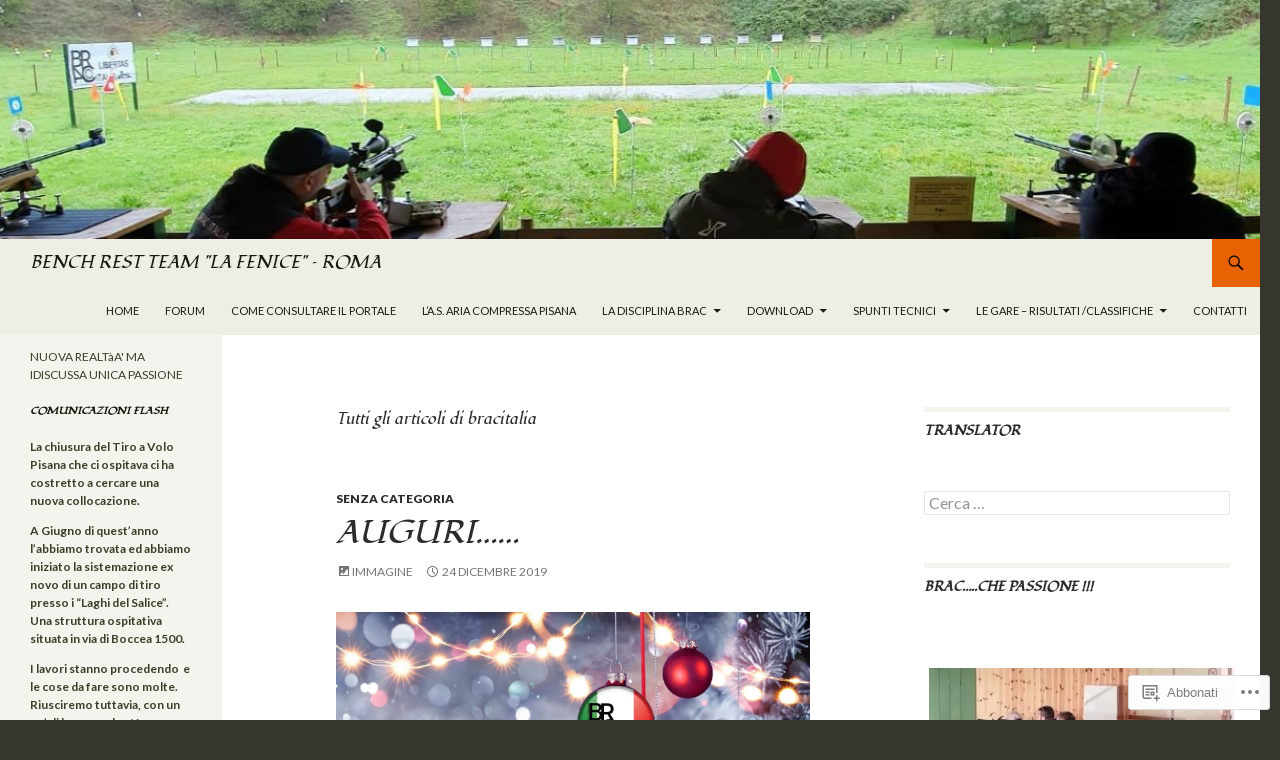

--- FILE ---
content_type: text/html; charset=UTF-8
request_url: https://bracitalia.com/author/bracitalia/page/147/
body_size: 29501
content:
<!DOCTYPE html>
<!--[if IE 7]>
<html class="ie ie7" lang="it-IT">
<![endif]-->
<!--[if IE 8]>
<html class="ie ie8" lang="it-IT">
<![endif]-->
<!--[if !(IE 7) & !(IE 8)]><!-->
<html lang="it-IT">
<!--<![endif]-->
<head>
	<meta charset="UTF-8">
	<meta name="viewport" content="width=device-width">
	<title>bracitalia | BENCH REST TEAM &quot;LA FENICE&quot; &#8211; ROMA | Pagina 147</title>
	<link rel="profile" href="https://gmpg.org/xfn/11">
	<link rel="pingback" href="https://bracitalia.com/xmlrpc.php">
	<!--[if lt IE 9]>
	<script src="https://s0.wp.com/wp-content/themes/pub/twentyfourteen/js/html5.js?m=1394055187i&amp;ver=3.7.0"></script>
	<![endif]-->
	<script type="text/javascript">
  WebFontConfig = {"google":{"families":["Fondamento:i:latin,latin-ext"]},"api_url":"https:\/\/fonts-api.wp.com\/css"};
  (function() {
    var wf = document.createElement('script');
    wf.src = '/wp-content/plugins/custom-fonts/js/webfont.js';
    wf.type = 'text/javascript';
    wf.async = 'true';
    var s = document.getElementsByTagName('script')[0];
    s.parentNode.insertBefore(wf, s);
	})();
</script><style id="jetpack-custom-fonts-css">.wf-active .site-title{font-family:"Fondamento",cursive;font-weight:400;font-style:italic}.wf-active h1, .wf-active h2:not(.site-description), .wf-active h3, .wf-active h4, .wf-active h5, .wf-active h6{font-family:"Fondamento",cursive;font-weight:400;font-style:italic}.wf-active h1{font-style:italic;font-weight:400}.wf-active h2:not(.site-description){font-style:italic;font-weight:400}.wf-active h3{font-style:italic;font-weight:400}.wf-active h4{font-style:italic;font-weight:400}.wf-active h5{font-style:italic;font-weight:400}.wf-active h6{font-style:italic;font-weight:400}.wf-active th{font-weight:400;font-style:italic}.wf-active .entry-title{font-weight:400;font-style:italic}</style>
<meta name='robots' content='max-image-preview:large' />

<!-- Async WordPress.com Remote Login -->
<script id="wpcom_remote_login_js">
var wpcom_remote_login_extra_auth = '';
function wpcom_remote_login_remove_dom_node_id( element_id ) {
	var dom_node = document.getElementById( element_id );
	if ( dom_node ) { dom_node.parentNode.removeChild( dom_node ); }
}
function wpcom_remote_login_remove_dom_node_classes( class_name ) {
	var dom_nodes = document.querySelectorAll( '.' + class_name );
	for ( var i = 0; i < dom_nodes.length; i++ ) {
		dom_nodes[ i ].parentNode.removeChild( dom_nodes[ i ] );
	}
}
function wpcom_remote_login_final_cleanup() {
	wpcom_remote_login_remove_dom_node_classes( "wpcom_remote_login_msg" );
	wpcom_remote_login_remove_dom_node_id( "wpcom_remote_login_key" );
	wpcom_remote_login_remove_dom_node_id( "wpcom_remote_login_validate" );
	wpcom_remote_login_remove_dom_node_id( "wpcom_remote_login_js" );
	wpcom_remote_login_remove_dom_node_id( "wpcom_request_access_iframe" );
	wpcom_remote_login_remove_dom_node_id( "wpcom_request_access_styles" );
}

// Watch for messages back from the remote login
window.addEventListener( "message", function( e ) {
	if ( e.origin === "https://r-login.wordpress.com" ) {
		var data = {};
		try {
			data = JSON.parse( e.data );
		} catch( e ) {
			wpcom_remote_login_final_cleanup();
			return;
		}

		if ( data.msg === 'LOGIN' ) {
			// Clean up the login check iframe
			wpcom_remote_login_remove_dom_node_id( "wpcom_remote_login_key" );

			var id_regex = new RegExp( /^[0-9]+$/ );
			var token_regex = new RegExp( /^.*|.*|.*$/ );
			if (
				token_regex.test( data.token )
				&& id_regex.test( data.wpcomid )
			) {
				// We have everything we need to ask for a login
				var script = document.createElement( "script" );
				script.setAttribute( "id", "wpcom_remote_login_validate" );
				script.src = '/remote-login.php?wpcom_remote_login=validate'
					+ '&wpcomid=' + data.wpcomid
					+ '&token=' + encodeURIComponent( data.token )
					+ '&host=' + window.location.protocol
					+ '//' + window.location.hostname
					+ '&postid=1828'
					+ '&is_singular=';
				document.body.appendChild( script );
			}

			return;
		}

		// Safari ITP, not logged in, so redirect
		if ( data.msg === 'LOGIN-REDIRECT' ) {
			window.location = 'https://wordpress.com/log-in?redirect_to=' + window.location.href;
			return;
		}

		// Safari ITP, storage access failed, remove the request
		if ( data.msg === 'LOGIN-REMOVE' ) {
			var css_zap = 'html { -webkit-transition: margin-top 1s; transition: margin-top 1s; } /* 9001 */ html { margin-top: 0 !important; } * html body { margin-top: 0 !important; } @media screen and ( max-width: 782px ) { html { margin-top: 0 !important; } * html body { margin-top: 0 !important; } }';
			var style_zap = document.createElement( 'style' );
			style_zap.type = 'text/css';
			style_zap.appendChild( document.createTextNode( css_zap ) );
			document.body.appendChild( style_zap );

			var e = document.getElementById( 'wpcom_request_access_iframe' );
			e.parentNode.removeChild( e );

			document.cookie = 'wordpress_com_login_access=denied; path=/; max-age=31536000';

			return;
		}

		// Safari ITP
		if ( data.msg === 'REQUEST_ACCESS' ) {
			console.log( 'request access: safari' );

			// Check ITP iframe enable/disable knob
			if ( wpcom_remote_login_extra_auth !== 'safari_itp_iframe' ) {
				return;
			}

			// If we are in a "private window" there is no ITP.
			var private_window = false;
			try {
				var opendb = window.openDatabase( null, null, null, null );
			} catch( e ) {
				private_window = true;
			}

			if ( private_window ) {
				console.log( 'private window' );
				return;
			}

			var iframe = document.createElement( 'iframe' );
			iframe.id = 'wpcom_request_access_iframe';
			iframe.setAttribute( 'scrolling', 'no' );
			iframe.setAttribute( 'sandbox', 'allow-storage-access-by-user-activation allow-scripts allow-same-origin allow-top-navigation-by-user-activation' );
			iframe.src = 'https://r-login.wordpress.com/remote-login.php?wpcom_remote_login=request_access&origin=' + encodeURIComponent( data.origin ) + '&wpcomid=' + encodeURIComponent( data.wpcomid );

			var css = 'html { -webkit-transition: margin-top 1s; transition: margin-top 1s; } /* 9001 */ html { margin-top: 46px !important; } * html body { margin-top: 46px !important; } @media screen and ( max-width: 660px ) { html { margin-top: 71px !important; } * html body { margin-top: 71px !important; } #wpcom_request_access_iframe { display: block; height: 71px !important; } } #wpcom_request_access_iframe { border: 0px; height: 46px; position: fixed; top: 0; left: 0; width: 100%; min-width: 100%; z-index: 99999; background: #23282d; } ';

			var style = document.createElement( 'style' );
			style.type = 'text/css';
			style.id = 'wpcom_request_access_styles';
			style.appendChild( document.createTextNode( css ) );
			document.body.appendChild( style );

			document.body.appendChild( iframe );
		}

		if ( data.msg === 'DONE' ) {
			wpcom_remote_login_final_cleanup();
		}
	}
}, false );

// Inject the remote login iframe after the page has had a chance to load
// more critical resources
window.addEventListener( "DOMContentLoaded", function( e ) {
	var iframe = document.createElement( "iframe" );
	iframe.style.display = "none";
	iframe.setAttribute( "scrolling", "no" );
	iframe.setAttribute( "id", "wpcom_remote_login_key" );
	iframe.src = "https://r-login.wordpress.com/remote-login.php"
		+ "?wpcom_remote_login=key"
		+ "&origin=aHR0cHM6Ly9icmFjaXRhbGlhLmNvbQ%3D%3D"
		+ "&wpcomid=136370433"
		+ "&time=" + Math.floor( Date.now() / 1000 );
	document.body.appendChild( iframe );
}, false );
</script>
<link rel='dns-prefetch' href='//s0.wp.com' />
<link rel='dns-prefetch' href='//fonts-api.wp.com' />
<link href='https://fonts.gstatic.com' crossorigin rel='preconnect' />
<link rel="alternate" type="application/rss+xml" title="BENCH REST TEAM &quot;LA FENICE&quot; - ROMA &raquo; Feed" href="https://bracitalia.com/feed/" />
<link rel="alternate" type="application/rss+xml" title="BENCH REST TEAM &quot;LA FENICE&quot; - ROMA &raquo; Feed dei commenti" href="https://bracitalia.com/comments/feed/" />
<link rel="alternate" type="application/rss+xml" title="BENCH REST TEAM &quot;LA FENICE&quot; - ROMA &raquo; Articoli per il feed bracitalia" href="https://bracitalia.com/author/bracitalia/feed/" />
	<script type="text/javascript">
		/* <![CDATA[ */
		function addLoadEvent(func) {
			var oldonload = window.onload;
			if (typeof window.onload != 'function') {
				window.onload = func;
			} else {
				window.onload = function () {
					oldonload();
					func();
				}
			}
		}
		/* ]]> */
	</script>
	<link crossorigin='anonymous' rel='stylesheet' id='all-css-0-1' href='/wp-content/mu-plugins/jetpack-plugin/sun/modules/infinite-scroll/infinity.css?m=1753279645i&cssminify=yes' type='text/css' media='all' />
<style id='wp-emoji-styles-inline-css'>

	img.wp-smiley, img.emoji {
		display: inline !important;
		border: none !important;
		box-shadow: none !important;
		height: 1em !important;
		width: 1em !important;
		margin: 0 0.07em !important;
		vertical-align: -0.1em !important;
		background: none !important;
		padding: 0 !important;
	}
/*# sourceURL=wp-emoji-styles-inline-css */
</style>
<link crossorigin='anonymous' rel='stylesheet' id='all-css-2-1' href='/wp-content/plugins/gutenberg-core/v22.4.2/build/styles/block-library/style.min.css?m=1769608164i&cssminify=yes' type='text/css' media='all' />
<style id='wp-block-library-inline-css'>
.has-text-align-justify {
	text-align:justify;
}
.has-text-align-justify{text-align:justify;}

/*# sourceURL=wp-block-library-inline-css */
</style><style id='wp-block-list-inline-css'>
ol,ul{box-sizing:border-box}:root :where(.wp-block-list.has-background){padding:1.25em 2.375em}
/*# sourceURL=https://s0.wp.com/wp-content/plugins/gutenberg-core/v22.4.2/build/styles/block-library/list/style.min.css */
</style>
<style id='wp-block-paragraph-inline-css'>
.is-small-text{font-size:.875em}.is-regular-text{font-size:1em}.is-large-text{font-size:2.25em}.is-larger-text{font-size:3em}.has-drop-cap:not(:focus):first-letter{float:left;font-size:8.4em;font-style:normal;font-weight:100;line-height:.68;margin:.05em .1em 0 0;text-transform:uppercase}body.rtl .has-drop-cap:not(:focus):first-letter{float:none;margin-left:.1em}p.has-drop-cap.has-background{overflow:hidden}:root :where(p.has-background){padding:1.25em 2.375em}:where(p.has-text-color:not(.has-link-color)) a{color:inherit}p.has-text-align-left[style*="writing-mode:vertical-lr"],p.has-text-align-right[style*="writing-mode:vertical-rl"]{rotate:180deg}
/*# sourceURL=https://s0.wp.com/wp-content/plugins/gutenberg-core/v22.4.2/build/styles/block-library/paragraph/style.min.css */
</style>
<style id='global-styles-inline-css'>
:root{--wp--preset--aspect-ratio--square: 1;--wp--preset--aspect-ratio--4-3: 4/3;--wp--preset--aspect-ratio--3-4: 3/4;--wp--preset--aspect-ratio--3-2: 3/2;--wp--preset--aspect-ratio--2-3: 2/3;--wp--preset--aspect-ratio--16-9: 16/9;--wp--preset--aspect-ratio--9-16: 9/16;--wp--preset--color--black: #000;--wp--preset--color--cyan-bluish-gray: #abb8c3;--wp--preset--color--white: #fff;--wp--preset--color--pale-pink: #f78da7;--wp--preset--color--vivid-red: #cf2e2e;--wp--preset--color--luminous-vivid-orange: #ff6900;--wp--preset--color--luminous-vivid-amber: #fcb900;--wp--preset--color--light-green-cyan: #7bdcb5;--wp--preset--color--vivid-green-cyan: #00d084;--wp--preset--color--pale-cyan-blue: #8ed1fc;--wp--preset--color--vivid-cyan-blue: #0693e3;--wp--preset--color--vivid-purple: #9b51e0;--wp--preset--color--green: #24890d;--wp--preset--color--dark-gray: #2b2b2b;--wp--preset--color--medium-gray: #767676;--wp--preset--color--light-gray: #f5f5f5;--wp--preset--gradient--vivid-cyan-blue-to-vivid-purple: linear-gradient(135deg,rgb(6,147,227) 0%,rgb(155,81,224) 100%);--wp--preset--gradient--light-green-cyan-to-vivid-green-cyan: linear-gradient(135deg,rgb(122,220,180) 0%,rgb(0,208,130) 100%);--wp--preset--gradient--luminous-vivid-amber-to-luminous-vivid-orange: linear-gradient(135deg,rgb(252,185,0) 0%,rgb(255,105,0) 100%);--wp--preset--gradient--luminous-vivid-orange-to-vivid-red: linear-gradient(135deg,rgb(255,105,0) 0%,rgb(207,46,46) 100%);--wp--preset--gradient--very-light-gray-to-cyan-bluish-gray: linear-gradient(135deg,rgb(238,238,238) 0%,rgb(169,184,195) 100%);--wp--preset--gradient--cool-to-warm-spectrum: linear-gradient(135deg,rgb(74,234,220) 0%,rgb(151,120,209) 20%,rgb(207,42,186) 40%,rgb(238,44,130) 60%,rgb(251,105,98) 80%,rgb(254,248,76) 100%);--wp--preset--gradient--blush-light-purple: linear-gradient(135deg,rgb(255,206,236) 0%,rgb(152,150,240) 100%);--wp--preset--gradient--blush-bordeaux: linear-gradient(135deg,rgb(254,205,165) 0%,rgb(254,45,45) 50%,rgb(107,0,62) 100%);--wp--preset--gradient--luminous-dusk: linear-gradient(135deg,rgb(255,203,112) 0%,rgb(199,81,192) 50%,rgb(65,88,208) 100%);--wp--preset--gradient--pale-ocean: linear-gradient(135deg,rgb(255,245,203) 0%,rgb(182,227,212) 50%,rgb(51,167,181) 100%);--wp--preset--gradient--electric-grass: linear-gradient(135deg,rgb(202,248,128) 0%,rgb(113,206,126) 100%);--wp--preset--gradient--midnight: linear-gradient(135deg,rgb(2,3,129) 0%,rgb(40,116,252) 100%);--wp--preset--font-size--small: 13px;--wp--preset--font-size--medium: 20px;--wp--preset--font-size--large: 36px;--wp--preset--font-size--x-large: 42px;--wp--preset--font-family--albert-sans: 'Albert Sans', sans-serif;--wp--preset--font-family--alegreya: Alegreya, serif;--wp--preset--font-family--arvo: Arvo, serif;--wp--preset--font-family--bodoni-moda: 'Bodoni Moda', serif;--wp--preset--font-family--bricolage-grotesque: 'Bricolage Grotesque', sans-serif;--wp--preset--font-family--cabin: Cabin, sans-serif;--wp--preset--font-family--chivo: Chivo, sans-serif;--wp--preset--font-family--commissioner: Commissioner, sans-serif;--wp--preset--font-family--cormorant: Cormorant, serif;--wp--preset--font-family--courier-prime: 'Courier Prime', monospace;--wp--preset--font-family--crimson-pro: 'Crimson Pro', serif;--wp--preset--font-family--dm-mono: 'DM Mono', monospace;--wp--preset--font-family--dm-sans: 'DM Sans', sans-serif;--wp--preset--font-family--dm-serif-display: 'DM Serif Display', serif;--wp--preset--font-family--domine: Domine, serif;--wp--preset--font-family--eb-garamond: 'EB Garamond', serif;--wp--preset--font-family--epilogue: Epilogue, sans-serif;--wp--preset--font-family--fahkwang: Fahkwang, sans-serif;--wp--preset--font-family--figtree: Figtree, sans-serif;--wp--preset--font-family--fira-sans: 'Fira Sans', sans-serif;--wp--preset--font-family--fjalla-one: 'Fjalla One', sans-serif;--wp--preset--font-family--fraunces: Fraunces, serif;--wp--preset--font-family--gabarito: Gabarito, system-ui;--wp--preset--font-family--ibm-plex-mono: 'IBM Plex Mono', monospace;--wp--preset--font-family--ibm-plex-sans: 'IBM Plex Sans', sans-serif;--wp--preset--font-family--ibarra-real-nova: 'Ibarra Real Nova', serif;--wp--preset--font-family--instrument-serif: 'Instrument Serif', serif;--wp--preset--font-family--inter: Inter, sans-serif;--wp--preset--font-family--josefin-sans: 'Josefin Sans', sans-serif;--wp--preset--font-family--jost: Jost, sans-serif;--wp--preset--font-family--libre-baskerville: 'Libre Baskerville', serif;--wp--preset--font-family--libre-franklin: 'Libre Franklin', sans-serif;--wp--preset--font-family--literata: Literata, serif;--wp--preset--font-family--lora: Lora, serif;--wp--preset--font-family--merriweather: Merriweather, serif;--wp--preset--font-family--montserrat: Montserrat, sans-serif;--wp--preset--font-family--newsreader: Newsreader, serif;--wp--preset--font-family--noto-sans-mono: 'Noto Sans Mono', sans-serif;--wp--preset--font-family--nunito: Nunito, sans-serif;--wp--preset--font-family--open-sans: 'Open Sans', sans-serif;--wp--preset--font-family--overpass: Overpass, sans-serif;--wp--preset--font-family--pt-serif: 'PT Serif', serif;--wp--preset--font-family--petrona: Petrona, serif;--wp--preset--font-family--piazzolla: Piazzolla, serif;--wp--preset--font-family--playfair-display: 'Playfair Display', serif;--wp--preset--font-family--plus-jakarta-sans: 'Plus Jakarta Sans', sans-serif;--wp--preset--font-family--poppins: Poppins, sans-serif;--wp--preset--font-family--raleway: Raleway, sans-serif;--wp--preset--font-family--roboto: Roboto, sans-serif;--wp--preset--font-family--roboto-slab: 'Roboto Slab', serif;--wp--preset--font-family--rubik: Rubik, sans-serif;--wp--preset--font-family--rufina: Rufina, serif;--wp--preset--font-family--sora: Sora, sans-serif;--wp--preset--font-family--source-sans-3: 'Source Sans 3', sans-serif;--wp--preset--font-family--source-serif-4: 'Source Serif 4', serif;--wp--preset--font-family--space-mono: 'Space Mono', monospace;--wp--preset--font-family--syne: Syne, sans-serif;--wp--preset--font-family--texturina: Texturina, serif;--wp--preset--font-family--urbanist: Urbanist, sans-serif;--wp--preset--font-family--work-sans: 'Work Sans', sans-serif;--wp--preset--spacing--20: 0.44rem;--wp--preset--spacing--30: 0.67rem;--wp--preset--spacing--40: 1rem;--wp--preset--spacing--50: 1.5rem;--wp--preset--spacing--60: 2.25rem;--wp--preset--spacing--70: 3.38rem;--wp--preset--spacing--80: 5.06rem;--wp--preset--shadow--natural: 6px 6px 9px rgba(0, 0, 0, 0.2);--wp--preset--shadow--deep: 12px 12px 50px rgba(0, 0, 0, 0.4);--wp--preset--shadow--sharp: 6px 6px 0px rgba(0, 0, 0, 0.2);--wp--preset--shadow--outlined: 6px 6px 0px -3px rgb(255, 255, 255), 6px 6px rgb(0, 0, 0);--wp--preset--shadow--crisp: 6px 6px 0px rgb(0, 0, 0);}:where(body) { margin: 0; }:where(.is-layout-flex){gap: 0.5em;}:where(.is-layout-grid){gap: 0.5em;}body .is-layout-flex{display: flex;}.is-layout-flex{flex-wrap: wrap;align-items: center;}.is-layout-flex > :is(*, div){margin: 0;}body .is-layout-grid{display: grid;}.is-layout-grid > :is(*, div){margin: 0;}body{padding-top: 0px;padding-right: 0px;padding-bottom: 0px;padding-left: 0px;}:root :where(.wp-element-button, .wp-block-button__link){background-color: #32373c;border-width: 0;color: #fff;font-family: inherit;font-size: inherit;font-style: inherit;font-weight: inherit;letter-spacing: inherit;line-height: inherit;padding-top: calc(0.667em + 2px);padding-right: calc(1.333em + 2px);padding-bottom: calc(0.667em + 2px);padding-left: calc(1.333em + 2px);text-decoration: none;text-transform: inherit;}.has-black-color{color: var(--wp--preset--color--black) !important;}.has-cyan-bluish-gray-color{color: var(--wp--preset--color--cyan-bluish-gray) !important;}.has-white-color{color: var(--wp--preset--color--white) !important;}.has-pale-pink-color{color: var(--wp--preset--color--pale-pink) !important;}.has-vivid-red-color{color: var(--wp--preset--color--vivid-red) !important;}.has-luminous-vivid-orange-color{color: var(--wp--preset--color--luminous-vivid-orange) !important;}.has-luminous-vivid-amber-color{color: var(--wp--preset--color--luminous-vivid-amber) !important;}.has-light-green-cyan-color{color: var(--wp--preset--color--light-green-cyan) !important;}.has-vivid-green-cyan-color{color: var(--wp--preset--color--vivid-green-cyan) !important;}.has-pale-cyan-blue-color{color: var(--wp--preset--color--pale-cyan-blue) !important;}.has-vivid-cyan-blue-color{color: var(--wp--preset--color--vivid-cyan-blue) !important;}.has-vivid-purple-color{color: var(--wp--preset--color--vivid-purple) !important;}.has-green-color{color: var(--wp--preset--color--green) !important;}.has-dark-gray-color{color: var(--wp--preset--color--dark-gray) !important;}.has-medium-gray-color{color: var(--wp--preset--color--medium-gray) !important;}.has-light-gray-color{color: var(--wp--preset--color--light-gray) !important;}.has-black-background-color{background-color: var(--wp--preset--color--black) !important;}.has-cyan-bluish-gray-background-color{background-color: var(--wp--preset--color--cyan-bluish-gray) !important;}.has-white-background-color{background-color: var(--wp--preset--color--white) !important;}.has-pale-pink-background-color{background-color: var(--wp--preset--color--pale-pink) !important;}.has-vivid-red-background-color{background-color: var(--wp--preset--color--vivid-red) !important;}.has-luminous-vivid-orange-background-color{background-color: var(--wp--preset--color--luminous-vivid-orange) !important;}.has-luminous-vivid-amber-background-color{background-color: var(--wp--preset--color--luminous-vivid-amber) !important;}.has-light-green-cyan-background-color{background-color: var(--wp--preset--color--light-green-cyan) !important;}.has-vivid-green-cyan-background-color{background-color: var(--wp--preset--color--vivid-green-cyan) !important;}.has-pale-cyan-blue-background-color{background-color: var(--wp--preset--color--pale-cyan-blue) !important;}.has-vivid-cyan-blue-background-color{background-color: var(--wp--preset--color--vivid-cyan-blue) !important;}.has-vivid-purple-background-color{background-color: var(--wp--preset--color--vivid-purple) !important;}.has-green-background-color{background-color: var(--wp--preset--color--green) !important;}.has-dark-gray-background-color{background-color: var(--wp--preset--color--dark-gray) !important;}.has-medium-gray-background-color{background-color: var(--wp--preset--color--medium-gray) !important;}.has-light-gray-background-color{background-color: var(--wp--preset--color--light-gray) !important;}.has-black-border-color{border-color: var(--wp--preset--color--black) !important;}.has-cyan-bluish-gray-border-color{border-color: var(--wp--preset--color--cyan-bluish-gray) !important;}.has-white-border-color{border-color: var(--wp--preset--color--white) !important;}.has-pale-pink-border-color{border-color: var(--wp--preset--color--pale-pink) !important;}.has-vivid-red-border-color{border-color: var(--wp--preset--color--vivid-red) !important;}.has-luminous-vivid-orange-border-color{border-color: var(--wp--preset--color--luminous-vivid-orange) !important;}.has-luminous-vivid-amber-border-color{border-color: var(--wp--preset--color--luminous-vivid-amber) !important;}.has-light-green-cyan-border-color{border-color: var(--wp--preset--color--light-green-cyan) !important;}.has-vivid-green-cyan-border-color{border-color: var(--wp--preset--color--vivid-green-cyan) !important;}.has-pale-cyan-blue-border-color{border-color: var(--wp--preset--color--pale-cyan-blue) !important;}.has-vivid-cyan-blue-border-color{border-color: var(--wp--preset--color--vivid-cyan-blue) !important;}.has-vivid-purple-border-color{border-color: var(--wp--preset--color--vivid-purple) !important;}.has-green-border-color{border-color: var(--wp--preset--color--green) !important;}.has-dark-gray-border-color{border-color: var(--wp--preset--color--dark-gray) !important;}.has-medium-gray-border-color{border-color: var(--wp--preset--color--medium-gray) !important;}.has-light-gray-border-color{border-color: var(--wp--preset--color--light-gray) !important;}.has-vivid-cyan-blue-to-vivid-purple-gradient-background{background: var(--wp--preset--gradient--vivid-cyan-blue-to-vivid-purple) !important;}.has-light-green-cyan-to-vivid-green-cyan-gradient-background{background: var(--wp--preset--gradient--light-green-cyan-to-vivid-green-cyan) !important;}.has-luminous-vivid-amber-to-luminous-vivid-orange-gradient-background{background: var(--wp--preset--gradient--luminous-vivid-amber-to-luminous-vivid-orange) !important;}.has-luminous-vivid-orange-to-vivid-red-gradient-background{background: var(--wp--preset--gradient--luminous-vivid-orange-to-vivid-red) !important;}.has-very-light-gray-to-cyan-bluish-gray-gradient-background{background: var(--wp--preset--gradient--very-light-gray-to-cyan-bluish-gray) !important;}.has-cool-to-warm-spectrum-gradient-background{background: var(--wp--preset--gradient--cool-to-warm-spectrum) !important;}.has-blush-light-purple-gradient-background{background: var(--wp--preset--gradient--blush-light-purple) !important;}.has-blush-bordeaux-gradient-background{background: var(--wp--preset--gradient--blush-bordeaux) !important;}.has-luminous-dusk-gradient-background{background: var(--wp--preset--gradient--luminous-dusk) !important;}.has-pale-ocean-gradient-background{background: var(--wp--preset--gradient--pale-ocean) !important;}.has-electric-grass-gradient-background{background: var(--wp--preset--gradient--electric-grass) !important;}.has-midnight-gradient-background{background: var(--wp--preset--gradient--midnight) !important;}.has-small-font-size{font-size: var(--wp--preset--font-size--small) !important;}.has-medium-font-size{font-size: var(--wp--preset--font-size--medium) !important;}.has-large-font-size{font-size: var(--wp--preset--font-size--large) !important;}.has-x-large-font-size{font-size: var(--wp--preset--font-size--x-large) !important;}.has-albert-sans-font-family{font-family: var(--wp--preset--font-family--albert-sans) !important;}.has-alegreya-font-family{font-family: var(--wp--preset--font-family--alegreya) !important;}.has-arvo-font-family{font-family: var(--wp--preset--font-family--arvo) !important;}.has-bodoni-moda-font-family{font-family: var(--wp--preset--font-family--bodoni-moda) !important;}.has-bricolage-grotesque-font-family{font-family: var(--wp--preset--font-family--bricolage-grotesque) !important;}.has-cabin-font-family{font-family: var(--wp--preset--font-family--cabin) !important;}.has-chivo-font-family{font-family: var(--wp--preset--font-family--chivo) !important;}.has-commissioner-font-family{font-family: var(--wp--preset--font-family--commissioner) !important;}.has-cormorant-font-family{font-family: var(--wp--preset--font-family--cormorant) !important;}.has-courier-prime-font-family{font-family: var(--wp--preset--font-family--courier-prime) !important;}.has-crimson-pro-font-family{font-family: var(--wp--preset--font-family--crimson-pro) !important;}.has-dm-mono-font-family{font-family: var(--wp--preset--font-family--dm-mono) !important;}.has-dm-sans-font-family{font-family: var(--wp--preset--font-family--dm-sans) !important;}.has-dm-serif-display-font-family{font-family: var(--wp--preset--font-family--dm-serif-display) !important;}.has-domine-font-family{font-family: var(--wp--preset--font-family--domine) !important;}.has-eb-garamond-font-family{font-family: var(--wp--preset--font-family--eb-garamond) !important;}.has-epilogue-font-family{font-family: var(--wp--preset--font-family--epilogue) !important;}.has-fahkwang-font-family{font-family: var(--wp--preset--font-family--fahkwang) !important;}.has-figtree-font-family{font-family: var(--wp--preset--font-family--figtree) !important;}.has-fira-sans-font-family{font-family: var(--wp--preset--font-family--fira-sans) !important;}.has-fjalla-one-font-family{font-family: var(--wp--preset--font-family--fjalla-one) !important;}.has-fraunces-font-family{font-family: var(--wp--preset--font-family--fraunces) !important;}.has-gabarito-font-family{font-family: var(--wp--preset--font-family--gabarito) !important;}.has-ibm-plex-mono-font-family{font-family: var(--wp--preset--font-family--ibm-plex-mono) !important;}.has-ibm-plex-sans-font-family{font-family: var(--wp--preset--font-family--ibm-plex-sans) !important;}.has-ibarra-real-nova-font-family{font-family: var(--wp--preset--font-family--ibarra-real-nova) !important;}.has-instrument-serif-font-family{font-family: var(--wp--preset--font-family--instrument-serif) !important;}.has-inter-font-family{font-family: var(--wp--preset--font-family--inter) !important;}.has-josefin-sans-font-family{font-family: var(--wp--preset--font-family--josefin-sans) !important;}.has-jost-font-family{font-family: var(--wp--preset--font-family--jost) !important;}.has-libre-baskerville-font-family{font-family: var(--wp--preset--font-family--libre-baskerville) !important;}.has-libre-franklin-font-family{font-family: var(--wp--preset--font-family--libre-franklin) !important;}.has-literata-font-family{font-family: var(--wp--preset--font-family--literata) !important;}.has-lora-font-family{font-family: var(--wp--preset--font-family--lora) !important;}.has-merriweather-font-family{font-family: var(--wp--preset--font-family--merriweather) !important;}.has-montserrat-font-family{font-family: var(--wp--preset--font-family--montserrat) !important;}.has-newsreader-font-family{font-family: var(--wp--preset--font-family--newsreader) !important;}.has-noto-sans-mono-font-family{font-family: var(--wp--preset--font-family--noto-sans-mono) !important;}.has-nunito-font-family{font-family: var(--wp--preset--font-family--nunito) !important;}.has-open-sans-font-family{font-family: var(--wp--preset--font-family--open-sans) !important;}.has-overpass-font-family{font-family: var(--wp--preset--font-family--overpass) !important;}.has-pt-serif-font-family{font-family: var(--wp--preset--font-family--pt-serif) !important;}.has-petrona-font-family{font-family: var(--wp--preset--font-family--petrona) !important;}.has-piazzolla-font-family{font-family: var(--wp--preset--font-family--piazzolla) !important;}.has-playfair-display-font-family{font-family: var(--wp--preset--font-family--playfair-display) !important;}.has-plus-jakarta-sans-font-family{font-family: var(--wp--preset--font-family--plus-jakarta-sans) !important;}.has-poppins-font-family{font-family: var(--wp--preset--font-family--poppins) !important;}.has-raleway-font-family{font-family: var(--wp--preset--font-family--raleway) !important;}.has-roboto-font-family{font-family: var(--wp--preset--font-family--roboto) !important;}.has-roboto-slab-font-family{font-family: var(--wp--preset--font-family--roboto-slab) !important;}.has-rubik-font-family{font-family: var(--wp--preset--font-family--rubik) !important;}.has-rufina-font-family{font-family: var(--wp--preset--font-family--rufina) !important;}.has-sora-font-family{font-family: var(--wp--preset--font-family--sora) !important;}.has-source-sans-3-font-family{font-family: var(--wp--preset--font-family--source-sans-3) !important;}.has-source-serif-4-font-family{font-family: var(--wp--preset--font-family--source-serif-4) !important;}.has-space-mono-font-family{font-family: var(--wp--preset--font-family--space-mono) !important;}.has-syne-font-family{font-family: var(--wp--preset--font-family--syne) !important;}.has-texturina-font-family{font-family: var(--wp--preset--font-family--texturina) !important;}.has-urbanist-font-family{font-family: var(--wp--preset--font-family--urbanist) !important;}.has-work-sans-font-family{font-family: var(--wp--preset--font-family--work-sans) !important;}
/*# sourceURL=global-styles-inline-css */
</style>

<style id='classic-theme-styles-inline-css'>
.wp-block-button__link{background-color:#32373c;border-radius:9999px;box-shadow:none;color:#fff;font-size:1.125em;padding:calc(.667em + 2px) calc(1.333em + 2px);text-decoration:none}.wp-block-file__button{background:#32373c;color:#fff}.wp-block-accordion-heading{margin:0}.wp-block-accordion-heading__toggle{background-color:inherit!important;color:inherit!important}.wp-block-accordion-heading__toggle:not(:focus-visible){outline:none}.wp-block-accordion-heading__toggle:focus,.wp-block-accordion-heading__toggle:hover{background-color:inherit!important;border:none;box-shadow:none;color:inherit;padding:var(--wp--preset--spacing--20,1em) 0;text-decoration:none}.wp-block-accordion-heading__toggle:focus-visible{outline:auto;outline-offset:0}
/*# sourceURL=/wp-content/plugins/gutenberg-core/v22.4.2/build/styles/block-library/classic.min.css */
</style>
<link crossorigin='anonymous' rel='stylesheet' id='all-css-4-1' href='/_static/??-eJx9jUsOwjAMRC+EY6UgCAvEWZrEKoG4jWq3hduTLvisurFG1nszuBQIQ6/UK5Y8dakXDIPPQ3gINsY6Y0ESl0ww0mwOGJPolwDRVyYTRHb4V8QT/LpGqn8ura4EU0wtZeKKbWlLih1p1eWTQem5rZQ6A96XkUSgXk4Tg97qlqzelS/26KzbN835dH8DjlpbIA==&cssminify=yes' type='text/css' media='all' />
<link rel='stylesheet' id='twentyfourteen-lato-css' href='https://fonts-api.wp.com/css?family=Lato%3A300%2C400%2C700%2C900%2C300italic%2C400italic%2C700italic&#038;subset=latin%2Clatin-ext&#038;display=fallback' media='all' />
<link crossorigin='anonymous' rel='stylesheet' id='all-css-6-1' href='/_static/??-eJyVjc0OwjAMg1+IYfEzJg6IR0EsCqNbm1ZLomlvT4U4cODCzbY+21hKQ1mMxZC8KdGHIIqRrdxp+nioC25BCAMLz6EW9LfckuoGX5v25MSK4j1sqcH6yD4bc920NfIffCXRx0zT++SaLruuPey78+nYji+gKkqp&cssminify=yes' type='text/css' media='all' />
<link crossorigin='anonymous' rel='stylesheet' id='all-css-8-1' href='/_static/??-eJx9y0EOAiEMheELidVM1LAwnmWGdBBTWkJLyNxedKNu3L3/JR/04oKwIRvYHTMqlLaA9XFsq7RqiAxBFdQ2QtdLkLwfvYMvmZsr1GJihYoLSRwzvtUn/6GI4kjCbEn4J9xKc6ovesvX4/kwTRfv/enxBDp+RCg=&cssminify=yes' type='text/css' media='all' />
<link crossorigin='anonymous' rel='stylesheet' id='print-css-9-1' href='/wp-content/mu-plugins/global-print/global-print.css?m=1465851035i&cssminify=yes' type='text/css' media='print' />
<link crossorigin='anonymous' rel='stylesheet' id='all-css-10-1' href='/wp-content/mu-plugins/jetpack-plugin/sun/modules/infinite-scroll/themes/twentyfourteen.css?m=1752861119i&cssminify=yes' type='text/css' media='all' />
<style id='jetpack-global-styles-frontend-style-inline-css'>
:root { --font-headings: unset; --font-base: unset; --font-headings-default: -apple-system,BlinkMacSystemFont,"Segoe UI",Roboto,Oxygen-Sans,Ubuntu,Cantarell,"Helvetica Neue",sans-serif; --font-base-default: -apple-system,BlinkMacSystemFont,"Segoe UI",Roboto,Oxygen-Sans,Ubuntu,Cantarell,"Helvetica Neue",sans-serif;}
/*# sourceURL=jetpack-global-styles-frontend-style-inline-css */
</style>
<link crossorigin='anonymous' rel='stylesheet' id='all-css-12-1' href='/wp-content/themes/h4/global.css?m=1420737423i&cssminify=yes' type='text/css' media='all' />
<script id="wpcom-actionbar-placeholder-js-extra">
var actionbardata = {"siteID":"136370433","postID":"0","siteURL":"https://bracitalia.com","xhrURL":"https://bracitalia.com/wp-admin/admin-ajax.php","nonce":"568a300120","isLoggedIn":"","statusMessage":"","subsEmailDefault":"instantly","proxyScriptUrl":"https://s0.wp.com/wp-content/js/wpcom-proxy-request.js?m=1513050504i&amp;ver=20211021","i18n":{"followedText":"I nuovi articoli del sito saranno visibili sul tuo \u003Ca href=\"https://wordpress.com/reader\"\u003EReader\u003C/a\u003E","foldBar":"Riduci la barra","unfoldBar":"Espandi la barra","shortLinkCopied":"Shortlink copiato negli appunti."}};
//# sourceURL=wpcom-actionbar-placeholder-js-extra
</script>
<script id="jetpack-mu-wpcom-settings-js-before">
var JETPACK_MU_WPCOM_SETTINGS = {"assetsUrl":"https://s0.wp.com/wp-content/mu-plugins/jetpack-mu-wpcom-plugin/sun/jetpack_vendor/automattic/jetpack-mu-wpcom/src/build/"};
//# sourceURL=jetpack-mu-wpcom-settings-js-before
</script>
<script crossorigin='anonymous' type='text/javascript'  src='/_static/??-eJzTLy/QTc7PK0nNK9HPKtYvyinRLSjKr6jUyyrW0QfKZeYl55SmpBaDJLMKS1OLKqGUXm5mHkFFurmZ6UWJJalQxfa5tobmRgamxgZmFpZZACbyLJI='></script>
<script id="rlt-proxy-js-after">
	rltInitialize( {"token":null,"iframeOrigins":["https:\/\/widgets.wp.com"]} );
//# sourceURL=rlt-proxy-js-after
</script>
<link rel="EditURI" type="application/rsd+xml" title="RSD" href="https://bracitalia.wordpress.com/xmlrpc.php?rsd" />
<meta name="generator" content="WordPress.com" />

<!-- Jetpack Open Graph Tags -->
<meta property="og:type" content="profile" />
<meta property="og:title" content="bracitalia" />
<meta property="og:url" content="http://bracitaliaroma.com" />
<meta property="og:site_name" content="BENCH REST TEAM &quot;LA FENICE&quot; - ROMA" />
<meta property="og:image" content="https://secure.gravatar.com/avatar/92451782514308e7805c0561c2c2a43947e0a391006d5593bea3c1cac6ca226e?s=200&#038;d=identicon&#038;r=g" />
<meta property="og:image:alt" content="bracitalia" />
<meta property="og:locale" content="it_IT" />

<!-- End Jetpack Open Graph Tags -->
<link rel="search" type="application/opensearchdescription+xml" href="https://bracitalia.com/osd.xml" title="BENCH REST TEAM &#34;LA FENICE&#34; - ROMA" />
<link rel="search" type="application/opensearchdescription+xml" href="https://s1.wp.com/opensearch.xml" title="WordPress.com" />
<meta name="theme-color" content="#36362f" />
<meta name="description" content="Leggi tutti gli articoli di bracitalia su BENCH REST TEAM &quot;LA FENICE&quot; - ROMA" />
<style id="custom-background-css">
body.custom-background { background-color: #36362f; }
</style>
	<style type="text/css" id="custom-colors-css">	.site-description {
		margin-top: 13px;
	}

	.search-box .search-field {
		border-style: solid;
		border-width: 1px;
	}

	.primary-sidebar .widget input,
	.primary-sidebar .widget textarea,
	.footer-sidebar .widget input,
	.footer-sidebar .widget textarea {
		background-color: #fff;
		color: #2b2b2b;
	}

	@media screen and (max-width: 782px) {
		.primary-navigation ul ul,
		.primary-navigation ul ul a:hover,
		.primary-navigation ul ul li.focus > a,
		.primary-navigation li:hover > a,
		.primary-navigation li.focus > a,
		.secondary-navigation ul ul,
		.secondary-navigation ul ul a:hover,
		.secondary-navigation ul ul li.focus > a,
		.secondary-navigation li:hover > a,
		.secondary-navigation li.focus > a {
			background-color: transparent !important;
		}
	}

	.featured-content,
	.featured-content .entry-header,
	.slider-direction-nav a {
		background-color: #efefef;
	}

	.grid .featured-content .entry-header {
		border-color: #efefef;
	}

	.featured-content .hentry,
	.featured-content a,
	.featured-content .entry-meta,
	.slider-direction-nav a:before {
		color: #2b2b2b;
	}

	.slider-control-paging a:before {
		background-color: #ccc;
	}

	.slider-control-paging a:hover:before {
		background-color: #777;
	}

	.slider-control-paging .slider-active:before,
	.slider-control-paging .slider-active:hover:before {
		background-color: #222;
	}
body { background-color: #36362f;}
.page-links a,
			#secondary,
			.content-sidebar .widget_twentyfourteen_ephemera .widget-title:before,
			.site-footer,
			.site:before,
			.primary-sidebar.widget-area .milestone-countdown,
			.footer-sidebar.widget-area .milestone-countdown { background-color: #f4f4ef;}
.site-header { background-color: #EEEEE6;}
.page-links a,
			.paging-navigation { border-color: #f4f4ef;}
#secondary,
			.content-sidebar .widget .widget-title { border-top-color: #f4f4ef;}
.widget mark,
			.widget ins { color: #f4f4ef;}
.site-navigation li,
			.primary-navigation .nav-menu,
			.secondary-navigation,
			#secondary,
			#supplementary + .site-info,
			.secondary-navigation  li,
			.primary-sidebar .widget pre,
			.primary-sidebar .widget fieldset,
			.primary-sidebar .widget table,
			.primary-sidebar .widget th,
			.primary-sidebar .widget td,
			.primary-sidebar .widget hr,
			.primary-sidebar .widget input,
			.primary-sidebar .widget textarea,
			.primary-sidebar .widget_twentyfourteen_ephemera > ol > li,
			.primary-sidebar .widget_archive li,
			.primary-sidebar .widget_categories li,
			.primary-sidebar .widget_links li,
			.primary-sidebar .widget_meta li,
			.primary-sidebar .widget_nav_menu li,
			.primary-sidebar .widget_pages li,
			.primary-sidebar .widget_recent_comments li,
			.primary-sidebar .widget_recent_entries li,
			.primary-sidebar .widget_jp_blogs_i_follow li,
			.primary-sidebar .widget_delicious li,
			.primary-sidebar .widgets-list-layout li,
			.primary-sidebar .widget_top-clicks li,
			.primary-sidebar .widget_top-posts li,
			.primary-sidebar .top_rated li,
			.primary-sidebar .widget_upcoming_events_widget .upcoming-events li,
			.primary-sidebar.widget-area .milestone-header,
			.primary-sidebar.widget-area .milestone-countdown,
			.footer-sidebar .widget pre,
			.footer-sidebar .widget fieldset,
			.footer-sidebar .widget table,
			.footer-sidebar .widget th,
			.footer-sidebar .widget td,
			.footer-sidebar .widget hr,
			.footer-sidebar .widget input,
			.footer-sidebar .widget textarea,
			.footer-sidebar .widget_twentyfourteen_ephemera > ol > li,
			.footer-sidebar .widget_archive li,
			.footer-sidebar .widget_categories li,
			.footer-sidebar .widget_links li,
			.footer-sidebar .widget_meta li,
			.footer-sidebar .widget_nav_menu li,
			.footer-sidebar .widget_pages li,
			.footer-sidebar .widget_recent_comments li,
			.footer-sidebar .widget_recent_entries li,
			.footer-sidebar .widget_jp_blogs_i_follow li,
			.footer-sidebar .widget_delicious li,
			.footer-sidebar .widgets-list-layout li,
			.footer-sidebar .widget_top-clicks li,
			.footer-sidebar .widget_top-posts li,
			.footer-sidebar .top_rated li,
			.footer-sidebar .widget_upcoming_events_widget .upcoming-events li,
			.footer-sidebar .widget-area .milestone-header,
			.footer-sidebar.widget-area .milestone-message { border-color: #C9C9B0;}
.primary-sidebar .widget input:focus,
			.primary-sidebar .widget textarea:focus,
			.footer-sidebar .widget input:focus,
			.footer-sidebar .widget textarea:focus { border-color: #A6A67C;}
.primary-sidebar .widget del,
			.footer-sidebar .widget del { color: #828258;}
.primary-sidebar .widget abbr[title],
			.footer-sidebar .widget abbr[title] { border-color: #3D3D28;}
#secondary,
			.primary-sidebar .widget blockquote,
			.primary-sidebar .widget .wp-caption,
			.primary-sidebar .widget_twentyfourteen_ephemera .entry-meta a,
			.primary-sidebar .entry-meta,
			.footer-sidebar .widget blockquote,
			.footer-sidebar .widget .wp-caption,
			.footer-sidebar .widget_twentyfourteen_ephemera .entry-meta a,
			.footer-sidebar .entry-meta,
			.site-footer,
			.site-info,
			.site-info a { color: #3D3D28;}
.site-title a,
			.site-title a:hover,
			.primary-navigation .menu-item-has-children a:after,
			.primary-navigation .page_item_has_children a:after,
			.secondary-navigation .menu-item-has-children > a:after,
			.site-navigation a,
			.page-links a,
			.page-links a:hover,
			.content-sidebar .widget_twentyfourteen_ephemera .widget-title:before,
			.primary-sidebar .widget a,
			.primary-sidebar .widget blockquote cite,
			.primary-sidebar .widget-title,
			.primary-sidebar .widget-title a,
			.primary-sidebar .widget_calendar caption,
			.primary-sidebar .widget_calendar tbody a,
			.primary-sidebar .widget_flickr #flickr_badge_uber_wrapper a:link,
			.primary-sidebar .widget_flickr #flickr_badge_uber_wrapper a:active,
			.primary-sidebar .widget_flickr #flickr_badge_uber_wrapper a:visited,
			.primary-sidebar.widget-area .milestone-countdown,
			.primary-sidebar.widget-area .milestone-header,
			.footer-sidebar .widget a,
			.footer-sidebar .widget blockquote cite,
			.footer-sidebar .widget-title,
			.footer-sidebar .widget-title a,
			.footer-sidebar .widget_calendar caption,
			.footer-sidebar .widget_calendar tbody a,
			.footer-sidebar .widget_flickr #flickr_badge_uber_wrapper a:link,
			.footer-sidebar .widget_flickr #flickr_badge_uber_wrapper a:active,
			.footer-sidebar .widget_flickr #flickr_badge_uber_wrapper a:visited,
			.footer-sidebar.widget-area .milestone-countdown,
			.footer-sidebar.widget-area .milestone-header { color: #181810;}
.primary-sidebar .widget mark,
			.primary-sidebar .widget ins,
			.footer-sidebar .widget mark,
			.footer-sidebar .widget ins { background-color: #181810;}
::selection { background-color: #e76203;}
::-moz-selection { background-color: #e76203;}
.search-toggle,
			.search-toggle:hover,
			.search-toggle.active,
			.search-box,
			.slider-direction-nav a:hover,
			.primary-navigation ul ul,
			.primary-navigation li:hover > a,
			.primary-navigation li.focus > a,
			#infinite-handle span,
			.secondary-navigation ul ul,
			.secondary-navigation li:hover > a,
			.secondary-navigation li.focus > a,
			button,
			.contributor-posts-link,
			input[type="button"],
			input[type="reset"],
			input[type="submit"],
			.primary-sidebar .widget button,
			.primary-sidebar .widget input[type="button"],
			.primary-sidebar .widget input[type="reset"],
			.primary-sidebar .widget input[type="submit"],
			.primary-sidebar .widget_calendar tbody a,
			.footer-sidebar .widget button,
			.footer-sidebar .widget input[type="button"],
			.footer-sidebar .widget input[type="reset"],
			.footer-sidebar .widget input[type="submit"],
			.footer-sidebar .widget_calendar tbody a,
			.content-sidebar .widget button,
			.content-sidebar .widget input[type="button"],
			.content-sidebar .widget input[type="reset"],
			.content-sidebar .widget input[type="submit"],
			.content-sidebar .widget_calendar tbody a { background-color: #e76203;}
.paging-navigation .page-numbers.current { border-top-color: #e76203;}
a,
			.content-sidebar .widget a,
			.content-sidebar .widget_flickr #flickr_badge_uber_wrapper a:link,
			.content-sidebar .widget_flickr #flickr_badge_uber_wrapper a:active,
			.content-sidebar .widget_flickr #flickr_badge_uber_wrapper a:visited { color: #C85503;}
::selection { color: #000000;}
::-moz-selection { color: #000000;}
.search-toggle:before,
			.search-toggle:hover:before,
			.search-toggle.active:before,
			.slider-direction-nav a:hover:before,
			.primary-navigation li:hover a,
			.primary-navigation li.focus a,
			.primary-navigation .menu-item-has-children:hover a:after,
			.primary-navigation .page_item_has_children:hover a:after,
			.primary-navigation .menu-item-has-children.focus a:after,
			.primary-navigation .page_item_has_children.focus a:after,
			.secondary-navigation li:hover a,
			.secondary-navigation li.focus a,
			.secondary-navigation .menu-item-has-children:hover a:after { color: #000000;}
button,
			.contributor-posts-link,
			input[type="button"],
			input[type="reset"],
			input[type="submit"],
			.primary-sidebar .widget button,
			.primary-sidebar .widget input[type="button"],
			.primary-sidebar .widget input[type="reset"],
			.primary-sidebar .widget input[type="submit"],
			.primary-sidebar .widget_calendar tbody a,
			.footer-sidebar .widget button,
			.footer-sidebar .widget input[type="button"],
			.footer-sidebar .widget input[type="reset"],
			.footer-sidebar .widget input[type="submit"],
			.footer-sidebar .widget_calendar tbody a,
			.content-sidebar .widget button,
			.content-sidebar .widget input[type="button"],
			.content-sidebar .widget input[type="reset"],
			.content-sidebar .widget input[type="submit"],
			.content-sidebar .widget_calendar tbody a,
			#infinite-handle span { color: #000000;}
.featured-content a:hover { color: #B24A00;}
.entry-meta .tag-links a:hover,
			.page-links a:hover,
			.primary-navigation ul ul a:hover,
			.primary-navigation ul ul li.focus > a,
			.secondary-navigation ul ul a:hover,
			.secondary-navigation ul ul li.focus > a,
			button:hover,
			button:focus,
			.contributor-posts-link:hover,
			input[type="button"]:hover,
			input[type="button"]:focus,
			input[type="reset"]:hover,
			input[type="reset"]:focus,
			input[type="submit"]:hover,
			input[type="submit"]:focus,
			.primary-sidebar .widget input[type="button"]:hover,
			.primary-sidebar .widget input[type="button"]:focus,
			.primary-sidebar .widget input[type="reset"]:hover,
			.primary-sidebar .widget input[type="reset"]:focus,
			.primary-sidebar .widget input[type="submit"]:hover,
			.primary-sidebar .widget input[type="submit"]:focus,
			.primary-sidebar .widget_calendar tbody a:hover,
			.footer-sidebar .widget input[type="button"]:hover,
			.footer-sidebar .widget input[type="button"]:focus,
			.footer-sidebar .widget input[type="reset"]:hover,
			.footer-sidebar .widget input[type="reset"]:focus,
			.footer-sidebar .widget input[type="submit"]:hover,
			.footer-sidebar .widget input[type="submit"]:focus,
			.footer-sidebar .widget_calendar tbody a:hover,
			.content-sidebar .widget input[type="button"]:hover,
			.content-sidebar .widget input[type="button"]:focus,
			.content-sidebar .widget input[type="reset"]:hover,
			.content-sidebar .widget input[type="reset"]:focus,
			.content-sidebar .widget input[type="submit"]:hover,
			.content-sidebar .widget input[type="submit"]:focus,
			.content-sidebar .widget_calendar tbody a:hover,
			#infinite-handle span:hover { background-color: #f07218;}
.entry-meta .tag-links a:hover:before { border-right-color: #f07218;}
.page-links a:hover { border-color: #f07218;}
.paging-navigation a:hover { border-top-color: #f07218;}
.entry-meta .tag-links a:hover { color: #421A00;}
.tag-links a:hover:after { background-color: #421A00;}
.search-box .search-field { border-color: #C35608;}
a:active,
			a:hover,
			.entry-title a:hover,
			.entry-meta a:hover,
			.cat-links a:hover,
			.entry-content .edit-link a:hover,
			.post-navigation a:hover,
			.image-navigation a:hover,
			.comment-author a:hover,
			.comment-list .pingback a:hover,
			.comment-list .trackback a:hover,
			.comment-metadata a:hover,
			.comment-reply-title small a:hover,
			.content-sidebar .widget a:hover,
			.content-sidebar .widget .widget-title a:hover,
			.content-sidebar .widget_twentyfourteen_ephemera .entry-meta a:hover,
			.content-sidebar .widget_flickr #flickr_badge_uber_wrapper a:hover,
			#infinite-footer .blog-info a:hover,
			#infinite-footer .blog-credits a:hover { color: #F06F14;}
.primary-sidebar .widget a:hover,
			.primary-sidebar .widget-title a:hover,
			.primary-sidebar .widget_twentyfourteen_ephemera .entry-meta a:hover,
			.primary-sidebar .widget_flickr #flickr_badge_uber_wrapper a:hover,
			.footer-sidebar .widget a:hover,
			.footer-sidebar .widget-title a:hover,
			.footer-sidebar .widget_twentyfourteen_ephemera .entry-meta a:hover,
			.footer-sidebar .widget_flickr #flickr_badge_uber_wrapper a:hover,
			.site-info a:hover { color: #933D00;}
button:active,
			.contributor-posts-link:active,
			input[type="button"]:active,
			input[type="reset"]:active,
			input[type="submit"]:active,
			.primary-sidebar .widget input[type="button"]:active,
			.primary-sidebar .widget input[type="reset"]:active,
			.primary-sidebar .widget input[type="submit"]:active,
			.footer-sidebar .widget input[type="button"]:active,
			.footer-sidebar .widget input[type="reset"]:active,
			.footer-sidebar .widget input[type="submit"]:active,
			.content-sidebar .widget input[type="button"]:active,
			.content-sidebar .widget input[type="reset"]:active,
			.content-sidebar .widget input[type="submit"]:active,
			#infinite-handle span:active { background-color: #F18130;}
.site-navigation .current_page_item > a,
			.site-navigation .current_page_ancestor > a,
			.site-navigation .current-menu-item > a,
			.site-navigation .current-menu-ancestor > a,
			.site-navigation .current_page_item > a:after,
			.site-navigation .current_page_ancestor > a:after,
			.site-navigation .current-menu-item > a:after,
			.site-navigation .current-menu-ancestor > a:after { color: #5B2600;}
.primary-sidebar .widget button:hover,
			.primary-sidebar .widget button:focus,
			.primary-sidebar .widget input[type="button"]:hover,
			.primary-sidebar .widget input[type="button"]:focus,
			.primary-sidebar .widget input[type="reset"]:hover,
			.primary-sidebar .widget input[type="reset"]:focus,
			.primary-sidebar .widget input[type="submit"]:hover,
			.primary-sidebar .widget input[type="submit"]:focus,
			.primary-sidebar .widget_calendar tbody a:hover,
			.footer-sidebar .widget button:hover,
			.footer-sidebar .widget button:focus,
			.footer-sidebar .widget input[type="button"]:hover,
			.footer-sidebar .widget input[type="button"]:focus,
			.footer-sidebar .widget input[type="reset"]:hover,
			.footer-sidebar .widget input[type="reset"]:focus,
			.footer-sidebar .widget input[type="submit"]:hover,
			.footer-sidebar .widget input[type="submit"]:focus,
			.footer-sidebar .widget_calendar tbody a:hover,
			.content-sidebar .widget button:hover,
			.content-sidebar .widget button:focus,
			.content-sidebar .widget input[type="button"]:hover,
			.content-sidebar .widget input[type="button"]:focus,
			.content-sidebar .widget input[type="reset"]:hover,
			.content-sidebar .widget input[type="reset"]:focus,
			.content-sidebar .widget input[type="submit"]:hover,
			.content-sidebar .widget input[type="submit"]:focus,
			.content-sidebar .widget_calendar tbody a:hover,
			.primary-navigation ul ul a:hover,
			.primary-navigation ul ul li.focus > a,
			.primary-navigation .menu-item-has-children li a:hover:after,
			.primary-navigation .page_item_has_children li a:hover:after,
			.primary-navigation .menu-item-has-children.focus .menu-item-has-children.focus a:after,
			.primary-navigation .page_item_has_children.focus .page_item_has_children.focus a:after,
			.secondary-navigation ul ul a:hover,
			.secondary-navigation ul ul li.focus > a,
			.secondary-navigation .menu-item-has-children li a:hover:after
			 { color: #000000;}
</style>
<link rel="icon" href="https://bracitalia.com/wp-content/uploads/2024/11/cropped-logo-gruppo-sociale-aquila-2024.png?w=32" sizes="32x32" />
<link rel="icon" href="https://bracitalia.com/wp-content/uploads/2024/11/cropped-logo-gruppo-sociale-aquila-2024.png?w=192" sizes="192x192" />
<link rel="apple-touch-icon" href="https://bracitalia.com/wp-content/uploads/2024/11/cropped-logo-gruppo-sociale-aquila-2024.png?w=180" />
<meta name="msapplication-TileImage" content="https://bracitalia.com/wp-content/uploads/2024/11/cropped-logo-gruppo-sociale-aquila-2024.png?w=270" />
<link crossorigin='anonymous' rel='stylesheet' id='all-css-2-3' href='/_static/??-eJydzNsKwjAMgOEXsgYPc3ghPorUNGzd0qY0LcO3dwPdpcju8ifhgykZlFgoFgjVJK6djwoDlWRx/DRojfDwEeHJgqOCTj5R3qPqDv4GgrjKpIA2S1Xi9ee72OhpL7mguIXWOdnPYy+TWQ8b4eKZnOksM+XXr1r8e7gd2uZ0bK+XczO8AVPHgdw=&cssminify=yes' type='text/css' media='all' />
</head>

<body class="archive paged author author-bracitalia author-128597086 custom-background wp-embed-responsive paged-147 author-paged-147 wp-theme-pubtwentyfourteen customizer-styles-applied header-image list-view jetpack-reblog-enabled custom-colors">
<div id="page" class="hfeed site">
		<div id="site-header">
		<a href="https://bracitalia.com/" rel="home">
			<img src="https://bracitalia.com/wp-content/uploads/2021/01/cropped-cropped-9b46488d-00c1-4cbf-94ef-4fe0f8423ffd-copia.jpg" width="1260" height="239" alt="BENCH REST TEAM &quot;LA FENICE&quot; &#8211; ROMA" />
		</a>
	</div>
	
	<header id="masthead" class="site-header">
		<div class="header-main">
			<h1 class="site-title"><a href="https://bracitalia.com/" rel="home">BENCH REST TEAM &quot;LA FENICE&quot; &#8211; ROMA</a></h1>

			<div class="search-toggle">
				<a href="#search-container" class="screen-reader-text" aria-expanded="false" aria-controls="search-container">Cerca</a>
			</div>

			<nav id="primary-navigation" class="site-navigation primary-navigation">
				<button class="menu-toggle">Menu principale</button>
				<a class="screen-reader-text skip-link" href="#content">Vai al contenuto</a>
				<div class="menu-primary-container"><ul id="primary-menu" class="nav-menu"><li id="menu-item-2671" class="menu-item menu-item-type-custom menu-item-object-custom menu-item-2671"><a href="https://bracitalia.wordpress.com">Home</a></li>
<li id="menu-item-3456" class="menu-item menu-item-type-custom menu-item-object-custom menu-item-3456"><a href="https://bracitalia.it">FORUM</a></li>
<li id="menu-item-2662" class="menu-item menu-item-type-post_type menu-item-object-page menu-item-2662"><a href="https://bracitalia.com/il-portale-come-mezzo-di-informazione/">Come consultare il Portale</a></li>
<li id="menu-item-2682" class="menu-item menu-item-type-post_type menu-item-object-page menu-item-2682"><a href="https://bracitalia.com/chi-siamo-2/chi-siamo/">L&#8217;A.S. Aria Compressa Pisana</a></li>
<li id="menu-item-2660" class="menu-item menu-item-type-post_type menu-item-object-page menu-item-has-children menu-item-2660"><a href="https://bracitalia.com/spunti-tecnici/la-disciplina-brac/">La disciplina BRAC</a>
<ul class="sub-menu">
	<li id="menu-item-2683" class="menu-item menu-item-type-post_type menu-item-object-page menu-item-2683"><a href="https://bracitalia.com/spunti-tecnici/la-disciplina-brac/tirare-di-brac-molto-piu-semplice-di-quanto-non-si-creda-lesperienza-dei-brac-ers-romani/">Tirare di BRAC ? Molto più semplice di quanto non si creda…   (L’esperienza dei BRAC-er’s Romani)</a></li>
	<li id="menu-item-2684" class="menu-item menu-item-type-post_type menu-item-object-page menu-item-2684"><a href="https://bracitalia.com/spunti-tecnici/la-disciplina-brac/la-metodologia-del-postal-brac-divulgativa-appassionante-economica/">La metodologia del  “Postal BRAC”, divulgativa, appassionante, economica</a></li>
	<li id="menu-item-2685" class="menu-item menu-item-type-post_type menu-item-object-page menu-item-2685"><a href="https://bracitalia.com/spunti-tecnici/la-disciplina-brac/il-bench-rest-aria-compressa-brac-a-25-metri/">Il Bench Rest Aria Compressa (BRAC)  a 25 metri.</a></li>
</ul>
</li>
<li id="menu-item-2657" class="menu-item menu-item-type-post_type menu-item-object-page menu-item-has-children menu-item-2657"><a href="https://bracitalia.com/download/">Download</a>
<ul class="sub-menu">
	<li id="menu-item-2664" class="menu-item menu-item-type-post_type menu-item-object-page menu-item-2664"><a href="https://bracitalia.com/download/brac-italia-roma-documentazione/">Documentazione formale</a></li>
	<li id="menu-item-14" class="menu-item menu-item-type-post_type menu-item-object-page menu-item-14"><a href="https://bracitalia.com/download/informazioni/">Regolamenti</a></li>
	<li id="menu-item-2665" class="menu-item menu-item-type-post_type menu-item-object-page menu-item-2665"><a href="https://bracitalia.com/download/bersagli-brac-italia/">Bersagli</a></li>
</ul>
</li>
<li id="menu-item-2661" class="menu-item menu-item-type-post_type menu-item-object-page menu-item-has-children menu-item-2661"><a href="https://bracitalia.com/spunti-tecnici/">SPUNTI TECNICI</a>
<ul class="sub-menu">
	<li id="menu-item-2690" class="menu-item menu-item-type-post_type menu-item-object-page menu-item-has-children menu-item-2690"><a href="https://bracitalia.com/spunti-tecnici/le-carabine/">Le Carabine</a>
	<ul class="sub-menu">
		<li id="menu-item-2693" class="menu-item menu-item-type-post_type menu-item-object-page menu-item-has-children menu-item-2693"><a href="https://bracitalia.com/spunti-tecnici/le-carabine/le-carabine-springer/">Le carabine Springer</a>
		<ul class="sub-menu">
			<li id="menu-item-5358" class="menu-item menu-item-type-post_type menu-item-object-page menu-item-5358"><a href="https://bracitalia.com/unocchiata-alle-molle/">UN’OCCHIATA ALLE  “MOLLE”</a></li>
			<li id="menu-item-2694" class="menu-item menu-item-type-post_type menu-item-object-page menu-item-2694"><a href="https://bracitalia.com/spunti-tecnici/le-carabine/uno-sguardo-allhw-977/">Uno sguardo all’HW 977</a></li>
		</ul>
</li>
		<li id="menu-item-2695" class="menu-item menu-item-type-post_type menu-item-object-page menu-item-has-children menu-item-2695"><a href="https://bracitalia.com/spunti-tecnici/le-carabine/la-carabina-superspringer/">Le Carabine SuperSpringer</a>
		<ul class="sub-menu">
			<li id="menu-item-5356" class="menu-item menu-item-type-post_type menu-item-object-page menu-item-5356"><a href="https://bracitalia.com/il-fascino-e-la-precisione-delle-vecchie-molle-usate-in-passato-per-le-olimpiadi-c-10/">IL FASCINO E LA PRECISIONE DELLE “VECCHIE MOLLE” USATE IN PASSATO PER LE OLIMPIADI (C 10)</a></li>
		</ul>
</li>
		<li id="menu-item-2697" class="menu-item menu-item-type-post_type menu-item-object-page menu-item-has-children menu-item-2697"><a href="https://bracitalia.com/spunti-tecnici/le-carabine/la-carabina-pcp/">Le carabine &#8220;PCP&#8221; (Pre Compressed Pneumatic)</a>
		<ul class="sub-menu">
			<li id="menu-item-5419" class="menu-item menu-item-type-post_type menu-item-object-page menu-item-5419"><a href="https://bracitalia.com/pre-compressed-air-le-regine-del-tiro-con-laria-compressa/">PRE COMPRESSED AIR – LE REGINE DEL TIRO CON L’ARIA COMPRESSA</a></li>
		</ul>
</li>
		<li id="menu-item-2696" class="menu-item menu-item-type-post_type menu-item-object-page menu-item-has-children menu-item-2696"><a target="_blank" rel="noopener" href="https://bracitalia.com/spunti-tecnici/le-carabine/la-carabina-pca-pre-compressed-air/">Le carabine PCA (Pre Compressed Air)</a>
		<ul class="sub-menu">
			<li id="menu-item-5383" class="menu-item menu-item-type-post_type menu-item-object-page menu-item-5383"><a href="https://bracitalia.com/pneumatic-charge-air-pca-carabine-di-transizione/">PNEUMATIC  CHARGE AIR (PCA) – CARABINE DI TRANSIZIONE</a></li>
		</ul>
</li>
	</ul>
</li>
	<li id="menu-item-2699" class="menu-item menu-item-type-post_type menu-item-object-page menu-item-has-children menu-item-2699"><a href="https://bracitalia.com/spunti-tecnici/lottica/">Le ottiche</a>
	<ul class="sub-menu">
		<li id="menu-item-2706" class="menu-item menu-item-type-post_type menu-item-object-page menu-item-2706"><a href="https://bracitalia.com/spunti-tecnici/lottica/uno-sguardo-allottica-2/">Uno sguardo all’ottica</a></li>
		<li id="menu-item-2702" class="menu-item menu-item-type-post_type menu-item-object-page menu-item-2702"><a href="https://bracitalia.com/spunti-tecnici/lottica/leffetto-cant/">L’effetto “CANT”</a></li>
		<li id="menu-item-2703" class="menu-item menu-item-type-post_type menu-item-object-page menu-item-2703"><a href="https://bracitalia.com/spunti-tecnici/lottica/il-m-o-a-minuto-dangolo/">Il M.O.A.  Minuto d’angolo</a></li>
		<li id="menu-item-2704" class="menu-item menu-item-type-post_type menu-item-object-page menu-item-2704"><a href="https://bracitalia.com/spunti-tecnici/lottica/il-parallasse/">Il Parallasse</a></li>
		<li id="menu-item-2705" class="menu-item menu-item-type-post_type menu-item-object-page menu-item-2705"><a href="https://bracitalia.com/spunti-tecnici/lottica/quanti-ingrandimenti/">Quanti Ingrandimenti ?</a></li>
		<li id="menu-item-3776" class="menu-item menu-item-type-post_type menu-item-object-page menu-item-3776"><a href="https://bracitalia.com/spunti-tecnici/lottica/montiamo-assieme-unottica/">MONTIAMO ASSIEME UN’OTTICA</a></li>
	</ul>
</li>
	<li id="menu-item-2710" class="menu-item menu-item-type-post_type menu-item-object-page menu-item-2710"><a href="https://bracitalia.com/spunti-tecnici/la-diottra-2/">La diottra</a></li>
	<li id="menu-item-2712" class="menu-item menu-item-type-post_type menu-item-object-page menu-item-has-children menu-item-2712"><a href="https://bracitalia.com/spunti-tecnici/il-pellet/">Il Pellet</a>
	<ul class="sub-menu">
		<li id="menu-item-2713" class="menu-item menu-item-type-post_type menu-item-object-page menu-item-2713"><a href="https://bracitalia.com/spunti-tecnici/il-pellet/variabili-su-un-pellet-in-movimento/">Variabili su un pellet in movimento</a></li>
		<li id="menu-item-2714" class="menu-item menu-item-type-post_type menu-item-object-page menu-item-2714"><a href="https://bracitalia.com/spunti-tecnici/il-pellet/diabolo-questo-sconosciuto-2/">“Diabolo”… Questo sconosciuto</a></li>
		<li id="menu-item-2715" class="menu-item menu-item-type-post_type menu-item-object-page menu-item-2715"><a href="https://bracitalia.com/spunti-tecnici/il-pellet/influenza-della-vo-sul-pellet/">Influenza della Vo sul pellet</a></li>
		<li id="menu-item-5672" class="menu-item menu-item-type-post_type menu-item-object-page menu-item-has-children menu-item-5672"><a href="https://bracitalia.com/spunti-tecnici/le-carabine/tiro-utile-e-gittata/">TIRO UTILE E GITTATA</a>
		<ul class="sub-menu">
			<li id="menu-item-5673" class="menu-item menu-item-type-post_type menu-item-object-page menu-item-5673"><a href="https://bracitalia.com/a-che-distanza-arriva-il-nostro-pallino/">A che distanza arriva il nostro pallino ?</a></li>
		</ul>
</li>
	</ul>
</li>
	<li id="menu-item-2711" class="menu-item menu-item-type-post_type menu-item-object-page menu-item-has-children menu-item-2711"><a href="https://bracitalia.com/spunti-tecnici/il-rest-anteriore-posteriore/">Il Rest (anteriore /posteriore)</a>
	<ul class="sub-menu">
		<li id="menu-item-3406" class="menu-item menu-item-type-post_type menu-item-object-page menu-item-3406"><a href="https://bracitalia.com/spunti-tecnici/il-rest-anteriore-posteriore/come-e-fatto-e-come-funziona-un-rest-micrometrico/">Come è fatto e come funziona un rest micrometrico</a></li>
	</ul>
</li>
	<li id="menu-item-2716" class="menu-item menu-item-type-post_type menu-item-object-page menu-item-2716"><a href="https://bracitalia.com/spunti-tecnici/i-segnavento-wind-flags/">I Segnavento  (Wind Flags)</a></li>
	<li id="menu-item-2718" class="menu-item menu-item-type-post_type menu-item-object-page menu-item-has-children menu-item-2718"><a href="https://bracitalia.com/spunti-tecnici/la-pratica-del-tiro/">La pratica del tiro</a>
	<ul class="sub-menu">
		<li id="menu-item-2719" class="menu-item menu-item-type-post_type menu-item-object-page menu-item-2719"><a href="https://bracitalia.com/spunti-tecnici/la-pratica-del-tiro/il-fisico-e-la-mente/">Il fisico e la mente…</a></li>
		<li id="menu-item-2720" class="menu-item menu-item-type-post_type menu-item-object-page menu-item-2720"><a href="https://bracitalia.com/spunti-tecnici/la-pratica-del-tiro/anche-locchio-vuole-la-sua-parte/">Anche l’occhio vuole la sua parte…</a></li>
	</ul>
</li>
</ul>
</li>
<li id="menu-item-2730" class="menu-item menu-item-type-post_type menu-item-object-page menu-item-has-children menu-item-2730"><a href="https://bracitalia.com/risultati-classifiche/">Le gare – Risultati /Classifiche</a>
<ul class="sub-menu">
	<li id="menu-item-6915" class="menu-item menu-item-type-post_type menu-item-object-page menu-item-has-children menu-item-6915"><a href="https://bracitalia.com/torneo-della-fenice-br-25-metri-stag-2025-2026/">Torneo della Fenice BR 25 Metri stag. 2025/2026</a>
	<ul class="sub-menu">
		<li id="menu-item-6918" class="menu-item menu-item-type-post_type menu-item-object-page menu-item-6918"><a href="https://bracitalia.com/torneo-della-fenice-br-25-metri-stag-2025-2026/torneo-della-fenice-br-25-metri-stag-2025-2026-risultati-di-gara-1/">Torneo della Fenice &amp; Campionato Naz. BR 25 Metri stag. 2025/2026 &#8211; Risultati di GARA 1</a></li>
		<li id="menu-item-6921" class="menu-item menu-item-type-post_type menu-item-object-page menu-item-6921"><a href="https://bracitalia.com/torneo-della-fenice-br-25-metri-stag-2025-2026/torneo-della-fenice-br-25-metri-stag-2025-2026-risultati-di-gara-2/">Torneo della Fenice &amp; Cmpionato Naz. BR 25 Metri stag. 2025/2026 &#8211; Risultati di GARA 2</a></li>
		<li id="menu-item-6924" class="menu-item menu-item-type-post_type menu-item-object-page menu-item-6924"><a href="https://bracitalia.com/torneo-della-fenice-br-25-metri-stag-2025-2026/torneo-della-fenice-br-25-metri-stag-2025-2026-risultati-di-gara-3/">Torneo della Fenice &amp; Campionato Naz. 25 Metri stag. 2025/2026 &#8211; Risultati di GARA 3</a></li>
		<li id="menu-item-6927" class="menu-item menu-item-type-post_type menu-item-object-page menu-item-6927"><a href="https://bracitalia.com/torneo-della-fenice-br-25-metri-stag-2025-2026/torneo-della-fenice-br-25-metri-stag-2025-2026-risultati-di-gara-4/">Torneo della Fenice &amp; Campionato Naz. 25 Metri stag. 2025/2026 &#8211; Risultati di GARA 4</a></li>
		<li id="menu-item-6930" class="menu-item menu-item-type-post_type menu-item-object-page menu-item-6930"><a href="https://bracitalia.com/torneo-della-fenice-br-25-metri-stag-2025-2026/torneo-della-fenice-br-25-metri-stag-2025-2026-risultati-di-gara-5/">Torneo della Fenice &amp; Campionato Naz. 25 Metri stag. 2025/2026 &#8211; Risultati di GARA 5</a></li>
		<li id="menu-item-6933" class="menu-item menu-item-type-post_type menu-item-object-page menu-item-6933"><a href="https://bracitalia.com/torneo-della-fenice-br-25-metri-stag-2025-2026/torneo-della-fenice-br-25-metri-stag-2025-2026-risultati-di-gara-6/">Torneo della Fenice &amp; Campionato Naz. 25 Metri stag. 2025/2026 &#8211; Risultati di GARA 6</a></li>
		<li id="menu-item-6936" class="menu-item menu-item-type-post_type menu-item-object-page menu-item-6936"><a href="https://bracitalia.com/torneo-della-fenice-br-25-metri-stag-2025-2026-fonale-risultati/">Torneo della Fenice BR 25 Metri stag. 2025/2026 &#8211; Finale &#8211; Risultati</a></li>
	</ul>
</li>
	<li id="menu-item-6629" class="menu-item menu-item-type-post_type menu-item-object-page menu-item-has-children menu-item-6629"><a href="https://bracitalia.com/torneo-brac-br-25-team-a-c-asd-pisana-stagione-2024-2025/">“MEMORIAL ROMOLO CINGOLANI” TORNEO DI BR 25 – TEAM A.C. ASD PISANA – STAGIONE 2024/2025</a>
	<ul class="sub-menu">
		<li id="menu-item-6630" class="menu-item menu-item-type-post_type menu-item-object-page menu-item-6630"><a href="https://bracitalia.com/torneo-brac-br-25-team-a-c-asd-pisana-stagione-2024-2025/torneo-br-25-team-a-c-prima-gara/">“MEMORIAL ROMOLO CINGOLANI” 2024/2025 GARA 1</a></li>
		<li id="menu-item-6702" class="menu-item menu-item-type-post_type menu-item-object-page menu-item-6702"><a href="https://bracitalia.com/memorial-romolo-cingolani-2024-2025-gara-2/">“MEMORIAL ROMOLO CINGOLANI” 2024/2025 GARA 2</a></li>
		<li id="menu-item-6701" class="menu-item menu-item-type-post_type menu-item-object-page menu-item-6701"><a href="https://bracitalia.com/memorial-romolo-cingolani-2024-2025-gara-3/">“MEMORIAL ROMOLO CINGOLANI” 2024/2025 GARA 3</a></li>
		<li id="menu-item-6700" class="menu-item menu-item-type-post_type menu-item-object-page menu-item-6700"><a href="https://bracitalia.com/memorial-romolo-cingolani-2024-2025-gara-3-2/">“MEMORIAL ROMOLO CINGOLANI” 2024/2025 GARA 4</a></li>
		<li id="menu-item-6699" class="menu-item menu-item-type-post_type menu-item-object-page menu-item-6699"><a href="https://bracitalia.com/memorial-romolo-cingolani-2024-2025-gara-5/">“MEMORIAL ROMOLO CINGOLANI” 2024/2025 GARA 5</a></li>
	</ul>
</li>
	<li id="menu-item-6633" class="menu-item menu-item-type-post_type menu-item-object-page menu-item-has-children menu-item-6633"><a href="https://bracitalia.com/campionato-nazionale-brac-italia-libertas-di-br-25-stagione-2024-2025/">Campionato Nazionale BRAC Italia Libertas di BR 25 stagione 2024/2025</a>
	<ul class="sub-menu">
		<li id="menu-item-6644" class="menu-item menu-item-type-post_type menu-item-object-page menu-item-6644"><a href="https://bracitalia.com/campionato-nazionale-brac-italia-libertas-di-br-25-stagione-2024-2025/risultati-di-gara-1/">Risultati di GARA 1 NOVEMBRE 2024</a></li>
		<li id="menu-item-6703" class="menu-item menu-item-type-post_type menu-item-object-page menu-item-6703"><a href="https://bracitalia.com/campionato-nazionale-brac-italia-libertas-di-br-25-stagione-2024-2025/risultati-di-gara-2/">Risultati di GARA 2 NOVEMBRE 2024</a></li>
		<li id="menu-item-6295" class="menu-item menu-item-type-post_type menu-item-object-page menu-item-6295"><a href="https://bracitalia.com/springer-festival-2024-7-aprile-2024-tav-pisana-risultati/">“SPRINGER FESTIVAL 2024” – 7 APRILE 2024 – TAV PISANA – RISULTATI</a></li>
		<li id="menu-item-6698" class="menu-item menu-item-type-post_type menu-item-object-page menu-item-6698"><a href="https://bracitalia.com/risultati-di-gara-3-dicembre-2024/">Risultati di GARA 3 DICEMBRE 2024</a></li>
		<li id="menu-item-6697" class="menu-item menu-item-type-post_type menu-item-object-page menu-item-6697"><a href="https://bracitalia.com/risultati-di-gara-4-gennaio-2025/">Risultati di GARA 4 GENNAIO 2025</a></li>
		<li id="menu-item-6696" class="menu-item menu-item-type-post_type menu-item-object-page menu-item-6696"><a href="https://bracitalia.com/risultati-di-gara-5-febbraio-2025/">Risultati di GARA 5 FEBBRAIO 2025</a></li>
		<li id="menu-item-6695" class="menu-item menu-item-type-post_type menu-item-object-page menu-item-6695"><a href="https://bracitalia.com/risultati-di-gara-6-marzo-2025/">Risultati di GARA 6 MARZO 2025</a></li>
		<li id="menu-item-6694" class="menu-item menu-item-type-post_type menu-item-object-page menu-item-6694"><a href="https://bracitalia.com/graduatorie-di-accesso-alla-finale-aprile-2025/">GRADUATORIE DI ACCESSO ALLA FINALE (APRILE 2025)</a></li>
	</ul>
</li>
	<li id="menu-item-5998" class="menu-item menu-item-type-post_type menu-item-object-page menu-item-has-children menu-item-5998"><a href="https://bracitalia.com/campionato-nazionale-brac-italia-libertas-br-25-stagione-2023-2024/">CAMPIONATO NAZIONALE BRAC ITALIA LIBERTAS BR 25 STAGIONE 2023/2024</a>
	<ul class="sub-menu">
		<li id="menu-item-6000" class="menu-item menu-item-type-post_type menu-item-object-page menu-item-6000"><a href="https://bracitalia.com/campionato-nazionale-brac-italia-libertas-br-25-stagione-2023-2024/gara-1-graduatorie-provvisorie/">GARA 1 – GRADUATORIE PROVVISORIE</a></li>
		<li id="menu-item-5999" class="menu-item menu-item-type-post_type menu-item-object-page menu-item-5999"><a href="https://bracitalia.com/campionato-nazionale-brac-italia-libertas-br-25-stagione-2023-2024/gara-2-graduatorie-provvisorie/">GARA 2 – GRADUATORIE PROVVISORIE</a></li>
		<li id="menu-item-6129" class="menu-item menu-item-type-post_type menu-item-object-page menu-item-6129"><a href="https://bracitalia.com/campionato-nazionale-brac-italia-libertas-br-25-stagione-2023-2024/gara-3-graduatorie-perovvisorie/">GARA 3 – GRADUATORIE PROVVISORIE</a></li>
		<li id="menu-item-6192" class="menu-item menu-item-type-post_type menu-item-object-page menu-item-6192"><a href="https://bracitalia.com/campionato-nazionale-brac-italia-libertas-br-25-stagione-2023-2024/gara-4-graduatorie-provvisorie/">GARA 4 – GRADUATORIE PROVVISORIE</a></li>
	</ul>
</li>
	<li id="menu-item-6294" class="menu-item menu-item-type-post_type menu-item-object-page menu-item-6294"><a href="https://bracitalia.com/springer-festival-2024/">SPRINGER FESTIVAL 2024</a></li>
	<li id="menu-item-6001" class="menu-item menu-item-type-post_type menu-item-object-page menu-item-has-children menu-item-6001"><a href="https://bracitalia.com/campionatom-nazionale-memorial-g-cherubini-br-25-stagione-2023-2024/">MEMORIAL BRAC  DI BR 25 “GIANFRANCO CHERUBINI -. STAGIONE 2023/2024</a>
	<ul class="sub-menu">
		<li id="menu-item-6002" class="menu-item menu-item-type-post_type menu-item-object-page menu-item-6002"><a href="https://bracitalia.com/gara-1-risultati-memorial/">GARA 1 – RISULTATI MEMORIAL</a></li>
		<li id="menu-item-6003" class="menu-item menu-item-type-post_type menu-item-object-page menu-item-6003"><a href="https://bracitalia.com/gara-2-risultati-memorial/">GARA 2 – RISULTATI MEMORIAL</a></li>
		<li id="menu-item-6137" class="menu-item menu-item-type-post_type menu-item-object-page menu-item-6137"><a href="https://bracitalia.com/risultati-memorial-gara-3/">GARA 3 – RISULTATI MEMORIAL</a></li>
		<li id="menu-item-6160" class="menu-item menu-item-type-post_type menu-item-object-page menu-item-6160"><a href="https://bracitalia.com/campionatom-nazionale-memorial-g-cherubini-br-25-stagione-2023-2024/gara-4-memorial/">GARA 4 – RISULTATI MEMORIAL</a></li>
		<li id="menu-item-6175" class="menu-item menu-item-type-post_type menu-item-object-page menu-item-6175"><a href="https://bracitalia.com/campionatom-nazionale-memorial-g-cherubini-br-25-stagione-2023-2024/gara-risultati-memorial/">GARA 5  – RISULTATI MEMORIAL</a></li>
		<li id="menu-item-6227" class="menu-item menu-item-type-post_type menu-item-object-page menu-item-6227"><a href="https://bracitalia.com/risultati-gara-6-memorial/">GARA 6 – RISULTATI MEMORIAL</a></li>
	</ul>
</li>
	<li id="menu-item-6276" class="menu-item menu-item-type-post_type menu-item-object-page menu-item-6276"><a href="https://bracitalia.com/combinata-pistola-carabina-10-metri-24-marzo-2024/">COMBINATA PISTOLA/CARABINA 10 METRI 24 MARZO 2024</a></li>
	<li id="menu-item-5099" class="menu-item menu-item-type-post_type menu-item-object-page menu-item-has-children menu-item-5099"><a href="https://bracitalia.com/risultati-classifiche/campionato-nazionale-brac-italia-libertas-di-br-25-stagione-2022-2023/">CAMPIONATO NAZIONALE BRAC ITALIA LIBERTAS DI BR 25 – STAGIONE 2022/2023</a>
	<ul class="sub-menu">
		<li id="menu-item-5100" class="menu-item menu-item-type-post_type menu-item-object-page menu-item-5100"><a href="https://bracitalia.com/risultati-classifiche/campionato-nazionale-brac-italia-libertas-di-br-25-stagione-2022-2023/graduatorie-provvisorie-di-gara-1/">GARA 1 – GRADUATORIE PROVVISORIE –</a></li>
		<li id="menu-item-5101" class="menu-item menu-item-type-post_type menu-item-object-page menu-item-5101"><a href="https://bracitalia.com/risultati-classifiche/campionato-nazionale-brac-italia-libertas-di-br-25-stagione-2022-2023/graduatorie-provvisorie-di-gara-2/">GARA 2 – GRADUATORIE PROVVISORIE –</a></li>
		<li id="menu-item-5102" class="menu-item menu-item-type-post_type menu-item-object-page menu-item-5102"><a href="https://bracitalia.com/risultati-classifiche/campionato-nazionale-brac-italia-libertas-di-br-25-stagione-2022-2023/graduatorie-provvisorie-gara-3/">GARA 3 – GRADUATORIE PROVVISORIE –</a></li>
		<li id="menu-item-5103" class="menu-item menu-item-type-post_type menu-item-object-page menu-item-5103"><a href="https://bracitalia.com/risultati-classifiche/campionato-nazionale-brac-italia-libertas-di-br-25-stagione-2022-2023/graduatorie-provvisorie-gara-4/">GARA 4 – GRADUATORIE PROVVISORIE –</a></li>
		<li id="menu-item-6191" class="menu-item menu-item-type-post_type menu-item-object-page menu-item-6191"><a href="https://bracitalia.com/campionato-nazionale-brac-italia-libertas-br-25-stagione-2023-2024/gara-5-graduatorie-provvisorie/">GARA 5 – GRADUATORIE PROVVISORIE</a></li>
		<li id="menu-item-5104" class="menu-item menu-item-type-post_type menu-item-object-page menu-item-5104"><a href="https://bracitalia.com/risultati-classifiche/campionato-nazionale-brac-italia-libertas-di-br-25-stagione-2022-2023/elenco-concorrenti-ammessi-alla-finale-di-campionato/">ELENCO CONCORRENTI AMMESSI ALLA FINALE DI CAMPIONATO</a></li>
		<li id="menu-item-5105" class="menu-item menu-item-type-post_type menu-item-object-page menu-item-5105"><a href="https://bracitalia.com/risultati-classifiche/campionato-nazionale-brac-italia-libertas-di-br-25-stagione-2022-2023/finale-di-campionato-risultati/">FINALE DI CAMPIONATO – RISULTATI</a></li>
	</ul>
</li>
	<li id="menu-item-5140" class="menu-item menu-item-type-post_type menu-item-object-page menu-item-has-children menu-item-5140"><a href="https://bracitalia.com/risultati-classifiche/memorial-brac-di-br-25-gianfranco-cherubini-stagione-2022-2023/">MEMORIAL BRAC DI BR 25 “GIANFRANCO CHERUBINI” – STAGIONE 2022/2023</a>
	<ul class="sub-menu">
		<li id="menu-item-5139" class="menu-item menu-item-type-post_type menu-item-object-page menu-item-5139"><a href="https://bracitalia.com/risultati-classifiche/memorial-brac-di-br-25-gianfranco-cherubini-stagione-2022-2023/gara-1-risultati-memorial/">GARA 1 – RISULTATI MEMORIAL</a></li>
		<li id="menu-item-5138" class="menu-item menu-item-type-post_type menu-item-object-page menu-item-5138"><a href="https://bracitalia.com/risultati-classifiche/memorial-brac-di-br-25-gianfranco-cherubini-stagione-2022-2023/gara-2-risultati-memorial/">GARA 2 – RISULTATI MEMORIAL</a></li>
		<li id="menu-item-5137" class="menu-item menu-item-type-post_type menu-item-object-page menu-item-5137"><a href="https://bracitalia.com/risultati-classifiche/memorial-brac-di-br-25-gianfranco-cherubini-stagione-2022-2023/gara-3-risultati-memorial/">GARA 3 – RISULTATI MEMORIAL</a></li>
		<li id="menu-item-5136" class="menu-item menu-item-type-post_type menu-item-object-page menu-item-5136"><a href="https://bracitalia.com/risultati-classifiche/memorial-brac-di-br-25-gianfranco-cherubini-stagione-2022-2023/gara-4-risultati-memorial/">GARA 4 – RISULTATI MEMORIAL</a></li>
		<li id="menu-item-5135" class="menu-item menu-item-type-post_type menu-item-object-page menu-item-5135"><a href="https://bracitalia.com/risultati-classifiche/memorial-brac-di-br-25-gianfranco-cherubini-stagione-2022-2023/gara-5-risultati-memorial/">GARA 5 – RISULTATI MEMORIAL</a></li>
		<li id="menu-item-5134" class="menu-item menu-item-type-post_type menu-item-object-page menu-item-5134"><a href="https://bracitalia.com/risultati-classifiche/memorial-brac-di-br-25-gianfranco-cherubini-stagione-2022-2023/gara-6-risultati-memorial/">GARA 6 – RISULTATI MEMORIAL</a></li>
		<li id="menu-item-5133" class="menu-item menu-item-type-post_type menu-item-object-page menu-item-5133"><a href="https://bracitalia.com/risultati-classifiche/memorial-brac-di-br-25-gianfranco-cherubini-stagione-2022-2023/finale-risultati-e-graduatorie-memorial/">FINALE – RISULTATI E GRADUATORIE MEMORIAL</a></li>
	</ul>
</li>
	<li id="menu-item-5258" class="menu-item menu-item-type-post_type menu-item-object-page menu-item-has-children menu-item-5258"><a href="https://bracitalia.com/torneo-regionale-brac-di-br-50-target-2023-gara-a-confronto-diretto/">Torneo Regionale BRAC di BR 50 Target 2023 – Gara  a confronto diretto</a>
	<ul class="sub-menu">
		<li id="menu-item-5260" class="menu-item menu-item-type-post_type menu-item-object-page menu-item-5260"><a href="https://bracitalia.com/gara-1-torneo-regionale-brac-di-br-50-target/">GARA 1 – Torneo Regionale BRAC di BR 50 Target</a></li>
		<li id="menu-item-5262" class="menu-item menu-item-type-post_type menu-item-object-page menu-item-5262"><a href="https://bracitalia.com/gara-2-torneo-regionale-brac-di-br-50-target/">GARA 2 – Torneo Regionale BRAC di BR 50 Target</a></li>
		<li id="menu-item-5261" class="menu-item menu-item-type-post_type menu-item-object-page menu-item-5261"><a href="https://bracitalia.com/gara-3-torneo-regionale-brac-di-br-50-target/">GARA 3 – Torneo Regionale BRAC di BR 50 Target</a></li>
		<li id="menu-item-5259" class="menu-item menu-item-type-post_type menu-item-object-page menu-item-5259"><a href="https://bracitalia.com/finale-torneo-regionale-brac-di-br-50-target/">FINALE – Torneo Regionale BRAC di BR 50 Target</a></li>
	</ul>
</li>
	<li id="menu-item-4348" class="menu-item menu-item-type-post_type menu-item-object-page menu-item-has-children menu-item-4348"><a href="https://bracitalia.com/archivio/">ARCHIVIO</a>
	<ul class="sub-menu">
		<li id="menu-item-4372" class="menu-item menu-item-type-post_type menu-item-object-page menu-item-has-children menu-item-4372"><a href="https://bracitalia.com/risultati-classifiche/torneo-brac-italia-libertas-di-br-25-gianfranco-cherubini-stagione-2021-2022/">TORNEO BRAC ITALIA LIBERTAS DI BR 25 – ” GIANFRANCO CHERUBINI” STAGIONE 2021/2022</a>
		<ul class="sub-menu">
			<li id="menu-item-4373" class="menu-item menu-item-type-post_type menu-item-object-page menu-item-4373"><a href="https://bracitalia.com/risultati-classifiche/torneo-brac-italia-libertas-di-br-25-gianfranco-cherubini-stagione-2021-2022/risultati-al-termine-di-gara-2-dicembre-2021/">RISULTATI AL TERMINE DI GARA 2 – DICEMBRE 2021</a></li>
			<li id="menu-item-4438" class="menu-item menu-item-type-post_type menu-item-object-page menu-item-4438"><a href="https://bracitalia.com/risultati-classifiche/torneo-brac-italia-libertas-di-br-25-gianfranco-cherubini-stagione-2021-2022/risultati-al-termine-di-gara-3-gennaio-2022/">RISULTATI AL TERMINE DI GARA 3 – GENNAIO 2022</a></li>
			<li id="menu-item-4544" class="menu-item menu-item-type-post_type menu-item-object-page menu-item-4544"><a href="https://bracitalia.com/risultati-classifiche/torneo-brac-italia-libertas-di-br-25-gianfranco-cherubini-stagione-2021-2022/risultati-al-termine-di-gara-5-marzo-2022/">RISULTATI AL TERMINE DI GARA 5 – MARZO 2022</a></li>
			<li id="menu-item-4536" class="menu-item menu-item-type-post_type menu-item-object-page menu-item-4536"><a href="https://bracitalia.com/risultati-classifiche/torneo-brac-italia-libertas-di-br-25-gianfranco-cherubini-stagione-2021-2022/risultati-al-termine-di-gara-4-febbraio-2022/">RISULTATI AL TERMINE DI GARA 4 – FEBBRAIO 2022</a></li>
			<li id="menu-item-4642" class="menu-item menu-item-type-post_type menu-item-object-page menu-item-4642"><a href="https://bracitalia.com/risultati-al-termine-di-gara-6-24-04-2022/">RISULTATI AL TERMINE DI GARA 6 – 24.04.2022</a></li>
			<li id="menu-item-4891" class="menu-item menu-item-type-post_type menu-item-object-page menu-item-4891"><a href="https://bracitalia.com/risultati-classifiche/torneo-brac-italia-libertas-di-br-25-gianfranco-cherubini-stagione-2021-2022/risultati-finali-17-luglio-2022/">RISULTATI FINALI  17 LUGLIO 2022</a></li>
		</ul>
</li>
		<li id="menu-item-3247" class="menu-item menu-item-type-post_type menu-item-object-page menu-item-has-children menu-item-3247"><a href="https://bracitalia.com/risultati-parziali-competizioni-in-corso/campionato-nazionale-brac-italia-libertas-br-25-stagione-2020-2021/">CAMPIONATO NAZIONALE BRAC Italia LIBERTAS BR 25 STAGIONE 2020/2021</a>
		<ul class="sub-menu">
			<li id="menu-item-3324" class="menu-item menu-item-type-post_type menu-item-object-page menu-item-3324"><a href="https://bracitalia.com/risultati-parziali-competizioni-in-corso/campionato-nazionale-brac-italia-libertas-br-25-stagione-2020-2021/risultati-di-gara-2-dicembre-2020/">GRADUATORIE NAZIONALI PROVVISORIE DI GARA 2 –  DICEMBRE 2020</a></li>
			<li id="menu-item-3571" class="menu-item menu-item-type-post_type menu-item-object-page menu-item-3571"><a href="https://bracitalia.com/risultati-parziali-competizioni-in-corso/campionato-nazionale-brac-italia-libertas-br-25-stagione-2020-2021/graduatorie-provvisorie-nazionali-di-gara-3-gennaio-2021/">GRADUATORIE NAZIONALI PROVVISORIE DI GARA 3 – GENNAIO 2021</a></li>
			<li id="menu-item-3640" class="menu-item menu-item-type-post_type menu-item-object-page menu-item-3640"><a href="https://bracitalia.com/risultati-parziali-competizioni-in-corso/graduatorie-provvisorie-di-gara-4-febbraio-2021/">GRADUATORIE NAZIONALI PROVVISORIE DI GARA 4 – FEBBRAIO 2021</a></li>
			<li id="menu-item-3929" class="menu-item menu-item-type-post_type menu-item-object-page menu-item-3929"><a href="https://bracitalia.com/graduatorie-nazionali-provvisorie-di-gara-5-marzo-aprile-2021/">GRADUATORIE NAZIONALI PROVVISORIE DI GARA 5 – MARZO/APRILE 2021</a></li>
		</ul>
</li>
		<li id="menu-item-2751" class="menu-item menu-item-type-post_type menu-item-object-page menu-item-2751"><a href="https://bracitalia.com/risultati-classifiche/graduatorie-provvisorie-di-campionato-2019-2020/">Campionato BRAC Italia LIBERTAS BR 25 – 2019/2020 –  Gennaio 2020  – risultati a GARA 4</a></li>
		<li id="menu-item-2731" class="menu-item menu-item-type-post_type menu-item-object-page menu-item-2731"><a href="https://bracitalia.com/risultati-classifiche/campionato-nazionale-brac-italia-libertas-di-br-25-2018-2019-risultati-finali/">Campionato Nazionale BRAC Italia LIBERTAS di BR 25 2018/2019  Risultati finali</a></li>
		<li id="menu-item-3248" class="menu-item menu-item-type-post_type menu-item-object-page menu-item-3248"><a href="https://bracitalia.com/risultati-parziali-competizioni-in-corso/campionato-nazionale-brac-italia-libertas-br-25-stagione-2020-2021/risultati-di-gara-1-novembre-2020/">GRADUATORIE NAZIONALI PROVVISORIE  DI GARA 1 – NOVEMBRE 2020</a></li>
		<li id="menu-item-2732" class="menu-item menu-item-type-post_type menu-item-object-page menu-item-2732"><a href="https://bracitalia.com/risultati-classifiche/postal-match-spazzavento-sc-national-2018-2019-risultati-finali/">Postal Match Spazzavento SC – National 2018/2019 – RISULTATI FINALI</a></li>
		<li id="menu-item-2736" class="menu-item menu-item-type-post_type menu-item-object-page menu-item-2736"><a href="https://bracitalia.com/risultati-classifiche/campionato-regionale-lazio-brac-italia-libertas-di-br-25-2018-2019-risultati-gara-6-finali/">Campionato Regionale Lazio BRAC Italia LIBERTAS di BR 25 2018/2019 Risultati GARA 6 &amp; FINALI</a></li>
		<li id="menu-item-2733" class="menu-item menu-item-type-post_type menu-item-object-page menu-item-2733"><a href="https://bracitalia.com/risultati-classifiche/campionato-naz-brac-italia-libertas-br-25-2017-2018-risultati-finali/">Campionato Naz. BRAC Italia Libertas BR 25 2017/2018 – RISULTATI FINALI</a></li>
		<li id="menu-item-2735" class="menu-item menu-item-type-post_type menu-item-object-page menu-item-2735"><a href="https://bracitalia.com/risultati-classifiche/torneo-open-brac-italia-roma-di-br-50-target-giugno-2018-risultati/">Torneo “OPEN” BRAC Italia Roma di BR 50 TARGET Giugno 2018 RISULTATI.</a></li>
		<li id="menu-item-4349" class="menu-item menu-item-type-post_type menu-item-object-page menu-item-4349"><a href="https://bracitalia.com/archivio/">ARCHIVIO</a></li>
	</ul>
</li>
</ul>
</li>
<li id="menu-item-3476" class="menu-item menu-item-type-post_type menu-item-object-page menu-item-3476"><a href="https://bracitalia.com/contatti/">CONTATTI</a></li>
</ul></div>			</nav>
		</div>

		<div id="search-container" class="search-box-wrapper hide">
			<div class="search-box">
				<form role="search" method="get" class="search-form" action="https://bracitalia.com/">
				<label>
					<span class="screen-reader-text">Ricerca per:</span>
					<input type="search" class="search-field" placeholder="Cerca &hellip;" value="" name="s" />
				</label>
				<input type="submit" class="search-submit" value="Cerca" />
			</form>			</div>
		</div>
	</header><!-- #masthead -->

	<div id="main" class="site-main">

	<section id="primary" class="content-area">
		<div id="content" class="site-content" role="main">

			
			<header class="archive-header">
				<h1 class="archive-title">
					Tutti gli articoli di bracitalia				</h1>
							</header><!-- .archive-header -->

				
<article id="post-1828" class="post-1828 post type-post status-publish format-image hentry category-senza-categoria post_format-post-format-image">
	
	<header class="entry-header">
				<div class="entry-meta">
			<span class="cat-links"><a href="https://bracitalia.com/category/senza-categoria/" rel="category tag">Senza categoria</a></span>
		</div><!-- .entry-meta -->
			<h1 class="entry-title"><a href="https://bracitalia.com/2019/12/24/auguri-2/" rel="bookmark">AUGURI&#8230;&#8230;</a></h1>
		<div class="entry-meta">
			<span class="post-format">
				<a class="entry-format" href="https://bracitalia.com/type/image/">Immagine</a>
			</span>

			<span class="entry-date"><a href="https://bracitalia.com/2019/12/24/auguri-2/" rel="bookmark"><time class="entry-date" datetime="2019-12-24T09:28:20+01:00">24 dicembre 2019</time></a></span> <span class="byline"><span class="author vcard"><a class="url fn n" href="https://bracitalia.com/author/bracitalia/" rel="author">bracitalia</a></span></span>
			
					</div><!-- .entry-meta -->
	</header><!-- .entry-header -->

	<div class="entry-content">
		<p><img data-attachment-id="1829" data-permalink="https://bracitalia.com/2019/12/24/auguri-2/natale-2/" data-orig-file="https://bracitalia.com/wp-content/uploads/2019/12/natale-2.jpg" data-orig-size="2379,2042" data-comments-opened="0" data-image-meta="{&quot;aperture&quot;:&quot;0&quot;,&quot;credit&quot;:&quot;&quot;,&quot;camera&quot;:&quot;&quot;,&quot;caption&quot;:&quot;&quot;,&quot;created_timestamp&quot;:&quot;0&quot;,&quot;copyright&quot;:&quot;&quot;,&quot;focal_length&quot;:&quot;0&quot;,&quot;iso&quot;:&quot;0&quot;,&quot;shutter_speed&quot;:&quot;0&quot;,&quot;title&quot;:&quot;&quot;,&quot;orientation&quot;:&quot;0&quot;}" data-image-title="NATALE 2" data-image-description="" data-image-caption="" data-medium-file="https://bracitalia.com/wp-content/uploads/2019/12/natale-2.jpg?w=300" data-large-file="https://bracitalia.com/wp-content/uploads/2019/12/natale-2.jpg?w=474" class="alignnone size-full wp-image-1829" src="https://bracitalia.com/wp-content/uploads/2019/12/natale-2.jpg?w=474" alt="NATALE 2.jpg"   srcset="https://bracitalia.com/wp-content/uploads/2019/12/natale-2.jpg 2379w, https://bracitalia.com/wp-content/uploads/2019/12/natale-2.jpg?w=150&amp;h=129 150w, https://bracitalia.com/wp-content/uploads/2019/12/natale-2.jpg?w=300&amp;h=258 300w, https://bracitalia.com/wp-content/uploads/2019/12/natale-2.jpg?w=768&amp;h=659 768w, https://bracitalia.com/wp-content/uploads/2019/12/natale-2.jpg?w=1024&amp;h=879 1024w, https://bracitalia.com/wp-content/uploads/2019/12/natale-2.jpg?w=1440&amp;h=1236 1440w" sizes="(max-width: 2379px) 100vw, 2379px" /></p>
	</div><!-- .entry-content -->

	</article><!-- #post-1828 -->
		<nav class="navigation paging-navigation">
		<h1 class="screen-reader-text">Navigazione articoli</h1>
		<div class="pagination loop-pagination">
			<a class="prev page-numbers" href="https://bracitalia.com/author/bracitalia/page/146/">&larr; Precedente</a>
<a class="page-numbers" href="https://bracitalia.com/author/bracitalia/">1</a>
<span class="page-numbers dots">&hellip;</span>
<a class="page-numbers" href="https://bracitalia.com/author/bracitalia/page/146/">146</a>
<span aria-current="page" class="page-numbers current">147</span>
<a class="page-numbers" href="https://bracitalia.com/author/bracitalia/page/148/">148</a>
<span class="page-numbers dots">&hellip;</span>
<a class="page-numbers" href="https://bracitalia.com/author/bracitalia/page/193/">193</a>
<a class="next page-numbers" href="https://bracitalia.com/author/bracitalia/page/148/">Successivo &rarr;</a>		</div><!-- .pagination -->
	</nav><!-- .navigation -->
			
		</div><!-- #content -->
	</section><!-- #primary -->

<div id="content-sidebar" class="content-sidebar widget-area" role="complementary">
	<aside id="google_translate_widget-5" class="widget widget_google_translate_widget"><h1 class="widget-title">Translator</h1><div id="google_translate_element"></div></aside><aside id="search-6" class="widget widget_search"><form role="search" method="get" class="search-form" action="https://bracitalia.com/">
				<label>
					<span class="screen-reader-text">Ricerca per:</span>
					<input type="search" class="search-field" placeholder="Cerca &hellip;" value="" name="s" />
				</label>
				<input type="submit" class="search-submit" value="Cerca" />
			</form></aside><aside id="media_video-19" class="widget widget_media_video"><h1 class="widget-title">BRAC&#8230;..CHE PASSIONE !!!</h1><style>.widget.widget_media_video iframe { margin: 0; }</style><div><div id="v-AnXbSsR9-" class="video-player" style="width:474px;height:261px">
<video id="v-AnXbSsR9--video" width="474" height="261" poster="https://videos.files.wordpress.com/AnXbSsR9/bench-rest-air-il-meraviglioso-mondo-del-brac1_std.original.jpg" controls="true" preload="metadata" dir="ltr" lang="it-IT"><source src="https://videos.files.wordpress.com/AnXbSsR9/bench-rest-air-il-meraviglioso-mondo-del-brac1_std.mp4" type="video/mp4; codecs=&quot;avc1.64001E, mp4a.40.2&quot;" /><div><img alt="BENCH REST AIR &#8211; il meraviglioso mondo del BRAC(1)" src="https://videos.files.wordpress.com/AnXbSsR9/bench-rest-air-il-meraviglioso-mondo-del-brac1_std.original.jpg" width="474" height="261" /></div><p>BENCH REST AIR &#8211; il meraviglioso mondo del BRAC(1)</p></video></div></div></aside><aside id="media_gallery-15" class="widget widget_media_gallery"><h1 class="widget-title">Photogallery</h1><p class="jetpack-slideshow-noscript robots-nocontent">Questo slideshow richiede JavaScript.</p><div id="gallery-1828-1-slideshow" class="jetpack-slideshow-window jetpack-slideshow jetpack-slideshow-black" data-trans="fade" data-autostart="1" data-gallery="[{&quot;src&quot;:&quot;https:\/\/bracitalia.com\/wp-content\/uploads\/2019\/11\/1f5440b0-2857-4b3a-a353-ae6173ce7b02.jpg&quot;,&quot;id&quot;:&quot;1190&quot;,&quot;title&quot;:&quot;1f5440b0-2857-4b3a-a353-ae6173ce7b02&quot;,&quot;alt&quot;:&quot;&quot;,&quot;caption&quot;:&quot;&quot;,&quot;itemprop&quot;:&quot;image&quot;},{&quot;src&quot;:&quot;https:\/\/bracitalia.com\/wp-content\/uploads\/2019\/02\/1.jpg&quot;,&quot;id&quot;:&quot;1021&quot;,&quot;title&quot;:&quot;1&quot;,&quot;alt&quot;:&quot;&quot;,&quot;caption&quot;:&quot;&quot;,&quot;itemprop&quot;:&quot;image&quot;},{&quot;src&quot;:&quot;https:\/\/bracitalia.com\/wp-content\/uploads\/2017\/10\/3.jpg&quot;,&quot;id&quot;:&quot;675&quot;,&quot;title&quot;:&quot;3&quot;,&quot;alt&quot;:&quot;&quot;,&quot;caption&quot;:&quot;&quot;,&quot;itemprop&quot;:&quot;image&quot;},{&quot;src&quot;:&quot;https:\/\/bracitalia.com\/wp-content\/uploads\/2017\/10\/20161218_110600.jpg&quot;,&quot;id&quot;:&quot;711&quot;,&quot;title&quot;:&quot;20161218_110600&quot;,&quot;alt&quot;:&quot;&quot;,&quot;caption&quot;:&quot;&quot;,&quot;itemprop&quot;:&quot;image&quot;},{&quot;src&quot;:&quot;https:\/\/bracitalia.com\/wp-content\/uploads\/2017\/10\/3p.jpg&quot;,&quot;id&quot;:&quot;610&quot;,&quot;title&quot;:&quot;3p&quot;,&quot;alt&quot;:&quot;&quot;,&quot;caption&quot;:&quot;&quot;,&quot;itemprop&quot;:&quot;image&quot;},{&quot;src&quot;:&quot;https:\/\/bracitalia.com\/wp-content\/uploads\/2019\/05\/afadcf87-9ab0-42fa-86ff-30355f17dd60.jpg&quot;,&quot;id&quot;:&quot;1099&quot;,&quot;title&quot;:&quot;afadcf87-9ab0-42fa-86ff-30355f17dd60&quot;,&quot;alt&quot;:&quot;&quot;,&quot;caption&quot;:&quot;&quot;,&quot;itemprop&quot;:&quot;image&quot;},{&quot;src&quot;:&quot;https:\/\/bracitalia.com\/wp-content\/uploads\/2018\/10\/springer.jpg&quot;,&quot;id&quot;:&quot;925&quot;,&quot;title&quot;:&quot;Springer&quot;,&quot;alt&quot;:&quot;&quot;,&quot;caption&quot;:&quot;&quot;,&quot;itemprop&quot;:&quot;image&quot;},{&quot;src&quot;:&quot;https:\/\/bracitalia.com\/wp-content\/uploads\/2017\/10\/20170205_092553.jpg&quot;,&quot;id&quot;:&quot;716&quot;,&quot;title&quot;:&quot;20170205_092553&quot;,&quot;alt&quot;:&quot;&quot;,&quot;caption&quot;:&quot;&quot;,&quot;itemprop&quot;:&quot;image&quot;},{&quot;src&quot;:&quot;https:\/\/bracitalia.com\/wp-content\/uploads\/2017\/10\/20171015_123442.jpg&quot;,&quot;id&quot;:&quot;725&quot;,&quot;title&quot;:&quot;20171015_123442&quot;,&quot;alt&quot;:&quot;&quot;,&quot;caption&quot;:&quot;&quot;,&quot;itemprop&quot;:&quot;image&quot;},{&quot;src&quot;:&quot;https:\/\/bracitalia.com\/wp-content\/uploads\/2017\/10\/20161204_100440.jpg&quot;,&quot;id&quot;:&quot;700&quot;,&quot;title&quot;:&quot;20161204_100440&quot;,&quot;alt&quot;:&quot;&quot;,&quot;caption&quot;:&quot;&quot;,&quot;itemprop&quot;:&quot;image&quot;},{&quot;src&quot;:&quot;https:\/\/bracitalia.com\/wp-content\/uploads\/2017\/10\/2.jpg&quot;,&quot;id&quot;:&quot;674&quot;,&quot;title&quot;:&quot;2&quot;,&quot;alt&quot;:&quot;&quot;,&quot;caption&quot;:&quot;&quot;,&quot;itemprop&quot;:&quot;image&quot;},{&quot;src&quot;:&quot;https:\/\/bracitalia.com\/wp-content\/uploads\/2017\/10\/20170115_113242.jpg&quot;,&quot;id&quot;:&quot;714&quot;,&quot;title&quot;:&quot;20170115_113242&quot;,&quot;alt&quot;:&quot;&quot;,&quot;caption&quot;:&quot;&quot;,&quot;itemprop&quot;:&quot;image&quot;},{&quot;src&quot;:&quot;https:\/\/bracitalia.com\/wp-content\/uploads\/2019\/09\/img_4301.jpg&quot;,&quot;id&quot;:&quot;1147&quot;,&quot;title&quot;:&quot;IMG_4301&quot;,&quot;alt&quot;:&quot;&quot;,&quot;caption&quot;:&quot;&quot;,&quot;itemprop&quot;:&quot;image&quot;},{&quot;src&quot;:&quot;https:\/\/bracitalia.com\/wp-content\/uploads\/2019\/05\/dsc01061.jpg&quot;,&quot;id&quot;:&quot;1103&quot;,&quot;title&quot;:&quot;DSC01061&quot;,&quot;alt&quot;:&quot;&quot;,&quot;caption&quot;:&quot;&quot;,&quot;itemprop&quot;:&quot;image&quot;},{&quot;src&quot;:&quot;https:\/\/bracitalia.com\/wp-content\/uploads\/2019\/12\/549bcda6-e275-4fa9-a39c-eb596996be23.jpg&quot;,&quot;id&quot;:&quot;1525&quot;,&quot;title&quot;:&quot;549bcda6-e275-4fa9-a39c-eb596996be23&quot;,&quot;alt&quot;:&quot;&quot;,&quot;caption&quot;:&quot;&quot;,&quot;itemprop&quot;:&quot;image&quot;},{&quot;src&quot;:&quot;https:\/\/bracitalia.com\/wp-content\/uploads\/2019\/11\/977c9b5f-9cd0-45e1-b5b0-3959b6f171e2.jpg&quot;,&quot;id&quot;:&quot;1193&quot;,&quot;title&quot;:&quot;977c9b5f-9cd0-45e1-b5b0-3959b6f171e2&quot;,&quot;alt&quot;:&quot;&quot;,&quot;caption&quot;:&quot;&quot;,&quot;itemprop&quot;:&quot;image&quot;},{&quot;src&quot;:&quot;https:\/\/bracitalia.com\/wp-content\/uploads\/2017\/10\/20161218_103402.jpg&quot;,&quot;id&quot;:&quot;708&quot;,&quot;title&quot;:&quot;20161218_103402&quot;,&quot;alt&quot;:&quot;&quot;,&quot;caption&quot;:&quot;&quot;,&quot;itemprop&quot;:&quot;image&quot;},{&quot;src&quot;:&quot;https:\/\/bracitalia.com\/wp-content\/uploads\/2019\/12\/baa3112.jpg&quot;,&quot;id&quot;:&quot;1445&quot;,&quot;title&quot;:&quot;_BAA3112&quot;,&quot;alt&quot;:&quot;&quot;,&quot;caption&quot;:&quot;&quot;,&quot;itemprop&quot;:&quot;image&quot;},{&quot;src&quot;:&quot;https:\/\/bracitalia.com\/wp-content\/uploads\/2019\/09\/8ec912e4-5176-443e-9ba7-3a98d98862bb.jpg&quot;,&quot;id&quot;:&quot;1160&quot;,&quot;title&quot;:&quot;8ec912e4-5176-443e-9ba7-3a98d98862bb&quot;,&quot;alt&quot;:&quot;&quot;,&quot;caption&quot;:&quot;&quot;,&quot;itemprop&quot;:&quot;image&quot;},{&quot;src&quot;:&quot;https:\/\/bracitalia.com\/wp-content\/uploads\/2017\/10\/20171015_0918311.jpg&quot;,&quot;id&quot;:&quot;752&quot;,&quot;title&quot;:&quot;20171015_091831&quot;,&quot;alt&quot;:&quot;&quot;,&quot;caption&quot;:&quot;&quot;,&quot;itemprop&quot;:&quot;image&quot;},{&quot;src&quot;:&quot;https:\/\/bracitalia.com\/wp-content\/uploads\/2019\/11\/9046bc90-be30-4c00-b5fc-c32d3c0c090c.jpg&quot;,&quot;id&quot;:&quot;1185&quot;,&quot;title&quot;:&quot;9046bc90-be30-4c00-b5fc-c32d3c0c090c&quot;,&quot;alt&quot;:&quot;&quot;,&quot;caption&quot;:&quot;&quot;,&quot;itemprop&quot;:&quot;image&quot;},{&quot;src&quot;:&quot;https:\/\/bracitalia.com\/wp-content\/uploads\/2019\/02\/whatsapp-image-2019-01-28-at-08.49.39-1.jpeg&quot;,&quot;id&quot;:&quot;1033&quot;,&quot;title&quot;:&quot;WhatsApp Image 2019-01-28 at 08.49.39 (1)&quot;,&quot;alt&quot;:&quot;&quot;,&quot;caption&quot;:&quot;&quot;,&quot;itemprop&quot;:&quot;image&quot;},{&quot;src&quot;:&quot;https:\/\/bracitalia.com\/wp-content\/uploads\/2017\/10\/20151201_153632.jpg&quot;,&quot;id&quot;:&quot;682&quot;,&quot;title&quot;:&quot;20151201_153632&quot;,&quot;alt&quot;:&quot;&quot;,&quot;caption&quot;:&quot;&quot;,&quot;itemprop&quot;:&quot;image&quot;},{&quot;src&quot;:&quot;https:\/\/bracitalia.com\/wp-content\/uploads\/2017\/10\/20160515_104755.jpg&quot;,&quot;id&quot;:&quot;695&quot;,&quot;title&quot;:&quot;20160515_104755&quot;,&quot;alt&quot;:&quot;&quot;,&quot;caption&quot;:&quot;&quot;,&quot;itemprop&quot;:&quot;image&quot;},{&quot;src&quot;:&quot;https:\/\/bracitalia.com\/wp-content\/uploads\/2017\/10\/20160515_094543.jpg&quot;,&quot;id&quot;:&quot;690&quot;,&quot;title&quot;:&quot;20160515_094543&quot;,&quot;alt&quot;:&quot;&quot;,&quot;caption&quot;:&quot;&quot;,&quot;itemprop&quot;:&quot;image&quot;},{&quot;src&quot;:&quot;https:\/\/bracitalia.com\/wp-content\/uploads\/2019\/09\/69027762-351a-4aaa-ad57-af2575bee234.jpg&quot;,&quot;id&quot;:&quot;1163&quot;,&quot;title&quot;:&quot;69027762-351a-4aaa-ad57-af2575bee234&quot;,&quot;alt&quot;:&quot;&quot;,&quot;caption&quot;:&quot;&quot;,&quot;itemprop&quot;:&quot;image&quot;},{&quot;src&quot;:&quot;https:\/\/bracitalia.com\/wp-content\/uploads\/2017\/10\/20160416_111101.jpg&quot;,&quot;id&quot;:&quot;421&quot;,&quot;title&quot;:&quot;20160416_111101&quot;,&quot;alt&quot;:&quot;&quot;,&quot;caption&quot;:&quot;&quot;,&quot;itemprop&quot;:&quot;image&quot;},{&quot;src&quot;:&quot;https:\/\/bracitalia.com\/wp-content\/uploads\/2019\/03\/romolo.jpg&quot;,&quot;id&quot;:&quot;1067&quot;,&quot;title&quot;:&quot;Romolo&quot;,&quot;alt&quot;:&quot;&quot;,&quot;caption&quot;:&quot;&quot;,&quot;itemprop&quot;:&quot;image&quot;},{&quot;src&quot;:&quot;https:\/\/bracitalia.com\/wp-content\/uploads\/2019\/11\/98791d09-9d3d-4870-8778-97323658b74a.jpg&quot;,&quot;id&quot;:&quot;1206&quot;,&quot;title&quot;:&quot;98791d09-9d3d-4870-8778-97323658b74a&quot;,&quot;alt&quot;:&quot;&quot;,&quot;caption&quot;:&quot;&quot;,&quot;itemprop&quot;:&quot;image&quot;},{&quot;src&quot;:&quot;https:\/\/bracitalia.com\/wp-content\/uploads\/2018\/05\/premi.jpg&quot;,&quot;id&quot;:&quot;822&quot;,&quot;title&quot;:&quot;premi&quot;,&quot;alt&quot;:&quot;&quot;,&quot;caption&quot;:&quot;&quot;,&quot;itemprop&quot;:&quot;image&quot;},{&quot;src&quot;:&quot;https:\/\/bracitalia.com\/wp-content\/uploads\/2019\/10\/eac31c2a-1967-41d2-8153-696ee6a27a6a.jpg&quot;,&quot;id&quot;:&quot;1172&quot;,&quot;title&quot;:&quot;eac31c2a-1967-41d2-8153-696ee6a27a6a&quot;,&quot;alt&quot;:&quot;&quot;,&quot;caption&quot;:&quot;&quot;,&quot;itemprop&quot;:&quot;image&quot;},{&quot;src&quot;:&quot;https:\/\/bracitalia.com\/wp-content\/uploads\/2019\/11\/ea8e010c-ea04-4f78-b9e6-63a2e12f1fe0.jpg&quot;,&quot;id&quot;:&quot;1207&quot;,&quot;title&quot;:&quot;ea8e010c-ea04-4f78-b9e6-63a2e12f1fe0&quot;,&quot;alt&quot;:&quot;&quot;,&quot;caption&quot;:&quot;&quot;,&quot;itemprop&quot;:&quot;image&quot;},{&quot;src&quot;:&quot;https:\/\/bracitalia.com\/wp-content\/uploads\/2018\/06\/mauro.jpg&quot;,&quot;id&quot;:&quot;878&quot;,&quot;title&quot;:&quot;mauro&quot;,&quot;alt&quot;:&quot;&quot;,&quot;caption&quot;:&quot;&quot;,&quot;itemprop&quot;:&quot;image&quot;}]" itemscope itemtype="https://schema.org/ImageGallery"></div></aside><aside id="media_image-12" class="widget widget_media_image"><style>.widget.widget_media_image { overflow: hidden; }.widget.widget_media_image img { height: auto; max-width: 100%; }</style><img width="200" height="200" src="https://bracitalia.com/wp-content/uploads/2019/12/logo-libertas.png?w=200" class="image wp-image-1439  attachment-200x200 size-200x200" alt="" style="max-width: 100%; height: auto;" decoding="async" loading="lazy" srcset="https://bracitalia.com/wp-content/uploads/2019/12/logo-libertas.png?w=200 200w, https://bracitalia.com/wp-content/uploads/2019/12/logo-libertas.png?w=400 400w, https://bracitalia.com/wp-content/uploads/2019/12/logo-libertas.png?w=150 150w, https://bracitalia.com/wp-content/uploads/2019/12/logo-libertas.png?w=300 300w" sizes="(max-width: 200px) 100vw, 200px" data-attachment-id="1439" data-permalink="https://bracitalia.com/logo-libertas/" data-orig-file="https://bracitalia.com/wp-content/uploads/2019/12/logo-libertas.png" data-orig-size="673,673" data-comments-opened="0" data-image-meta="{&quot;aperture&quot;:&quot;0&quot;,&quot;credit&quot;:&quot;&quot;,&quot;camera&quot;:&quot;&quot;,&quot;caption&quot;:&quot;&quot;,&quot;created_timestamp&quot;:&quot;0&quot;,&quot;copyright&quot;:&quot;&quot;,&quot;focal_length&quot;:&quot;0&quot;,&quot;iso&quot;:&quot;0&quot;,&quot;shutter_speed&quot;:&quot;0&quot;,&quot;title&quot;:&quot;&quot;,&quot;orientation&quot;:&quot;0&quot;}" data-image-title="logo-libertas" data-image-description="" data-image-caption="" data-medium-file="https://bracitalia.com/wp-content/uploads/2019/12/logo-libertas.png?w=300" data-large-file="https://bracitalia.com/wp-content/uploads/2019/12/logo-libertas.png?w=474" /></aside><aside id="media_image-13" class="widget widget_media_image"><style>.widget.widget_media_image { overflow: hidden; }.widget.widget_media_image img { height: auto; max-width: 100%; }</style><img width="200" height="200" src="https://bracitalia.com/wp-content/uploads/2019/12/brac-italia-tricolore-copia.png?w=200" class="image wp-image-1435  attachment-200x200 size-200x200" alt="" style="max-width: 100%; height: auto;" decoding="async" loading="lazy" srcset="https://bracitalia.com/wp-content/uploads/2019/12/brac-italia-tricolore-copia.png?w=200 200w, https://bracitalia.com/wp-content/uploads/2019/12/brac-italia-tricolore-copia.png?w=400 400w, https://bracitalia.com/wp-content/uploads/2019/12/brac-italia-tricolore-copia.png?w=150 150w, https://bracitalia.com/wp-content/uploads/2019/12/brac-italia-tricolore-copia.png?w=300 300w" sizes="(max-width: 200px) 100vw, 200px" data-attachment-id="1435" data-permalink="https://bracitalia.com/brac-italia-tricolore-copia/" data-orig-file="https://bracitalia.com/wp-content/uploads/2019/12/brac-italia-tricolore-copia.png" data-orig-size="1449,1449" data-comments-opened="0" data-image-meta="{&quot;aperture&quot;:&quot;0&quot;,&quot;credit&quot;:&quot;&quot;,&quot;camera&quot;:&quot;&quot;,&quot;caption&quot;:&quot;&quot;,&quot;created_timestamp&quot;:&quot;0&quot;,&quot;copyright&quot;:&quot;&quot;,&quot;focal_length&quot;:&quot;0&quot;,&quot;iso&quot;:&quot;0&quot;,&quot;shutter_speed&quot;:&quot;0&quot;,&quot;title&quot;:&quot;&quot;,&quot;orientation&quot;:&quot;0&quot;}" data-image-title="brac italia tricolore copia" data-image-description="" data-image-caption="" data-medium-file="https://bracitalia.com/wp-content/uploads/2019/12/brac-italia-tricolore-copia.png?w=300" data-large-file="https://bracitalia.com/wp-content/uploads/2019/12/brac-italia-tricolore-copia.png?w=474" /></aside><aside id="block-4" class="widget widget_block widget_text">
<p class="wp-block-paragraph"><strong>CALENDARIO GARE STAGIONE 2025/2026</strong></p>
</aside><aside id="block-15" class="widget widget_block">
<ul id="block-9625f461-37af-48f4-81f1-d6baf64acee2" class="wp-block-list">
<li>OTTOBRE 2025 GARA 1 di Campionato (LAGHI DEL SALICE).</li>



<li>NOVEMBRE 2025 GARA 2 di campionato (LAGHI DEL SALICE)</li>



<li>DICEMBRE 2025 - GARA 3 di Campionato (LAGHI DEL SALICE).</li>



<li></li>
</ul>
</aside><aside id="block-13" class="widget widget_block widget_text">
<p class="wp-block-paragraph"></p>
</aside></div><!-- #content-sidebar -->
<div id="secondary">
			<h2 class="site-description">NUOVA REALTàA&#039; MA IDISCUSSA UNICA PASSIONE</h2>
	
	
		<div id="primary-sidebar" class="primary-sidebar widget-area" role="complementary">
		<aside id="text-10" class="widget widget_text"><h1 class="widget-title">COMUNICAZIONI FLASH</h1>			<div class="textwidget"><p><strong>La chiusura del Tiro a Volo Pisana che ci ospitava ci ha costretto a cercare una nuova collocazione.</strong></p>
<p><strong>A Giugno di quest&#8217;anno l&#8217;abbiamo trovata ed abbiamo iniziato la sistemazione ex novo di un campo di tiro presso i &#8220;Laghi del Salice&#8221;. Una struttura ospitativa situata in via di Boccea 1500. </strong></p>
<p><strong>I lavori stanno procedendo  e le cose da fare sono molte. Riusciremo tuttavia, con un po&#8217; di buona volontà, a sistemare provvisoriamente la struttura in modo da poter organizzare la prima gara della decima edizione del  Campionato Naz. di BR 25 </strong></p>
</div>
		</aside>	</div><!-- #primary-sidebar -->
	</div><!-- #secondary -->

		</div><!-- #main -->

		<footer id="colophon" class="site-footer">

			
			<div class="site-info">
												<a href="https://wordpress.com/?ref=footer_blog" rel="nofollow">Blog su WordPress.com.</a>
			</div><!-- .site-info -->
		</footer><!-- #colophon -->
	</div><!-- #page -->

			<script type="text/javascript">
		var infiniteScroll = {"settings":{"id":"content","ajaxurl":"https://bracitalia.com/?infinity=scrolling","type":"click","wrapper":true,"wrapper_class":"infinite-wrap","footer":"page","click_handle":"1","text":"Articoli meno recenti","totop":"Scorri in alto","currentday":"24.12.19","order":"DESC","scripts":[],"styles":[],"google_analytics":false,"offset":147,"history":{"host":"bracitalia.com","path":"/author/bracitalia/page/%d/","use_trailing_slashes":true,"parameters":""},"query_args":{"paged":147,"author_name":"bracitalia","error":"","m":"","p":0,"post_parent":"","subpost":"","subpost_id":"","attachment":"","attachment_id":0,"name":"","pagename":"","page_id":0,"second":"","minute":"","hour":"","day":0,"monthnum":0,"year":0,"w":0,"category_name":"","tag":"","cat":"","tag_id":"","author":128597086,"feed":"","tb":"","meta_key":"","meta_value":"","preview":"","s":"","sentence":"","title":"","fields":"all","menu_order":"","embed":"","category__in":[],"category__not_in":[],"category__and":[],"post__in":[],"post__not_in":[],"post_name__in":[],"tag__in":[],"tag__not_in":[],"tag__and":[],"tag_slug__in":[],"tag_slug__and":[],"post_parent__in":[],"post_parent__not_in":[],"author__in":[],"author__not_in":[],"search_columns":[],"lazy_load_term_meta":false,"posts_per_page":1,"ignore_sticky_posts":false,"suppress_filters":false,"cache_results":true,"update_post_term_cache":true,"update_menu_item_cache":false,"update_post_meta_cache":true,"post_type":"","nopaging":false,"comments_per_page":"50","no_found_rows":false,"order":"DESC"},"query_before":"2026-02-01 01:34:17","last_post_date":"2019-12-24 09:28:20","body_class":"infinite-scroll","loading_text":"Caricamento della nuova pagina","stats":"blog=136370433\u0026v=wpcom\u0026tz=1\u0026user_id=0\u0026arch_author=bracitalia\u0026arch_results=1\u0026subd=bracitalia\u0026x_pagetype=infinite-click"}};
		</script>
		<!--  -->
<script type="speculationrules">
{"prefetch":[{"source":"document","where":{"and":[{"href_matches":"/*"},{"not":{"href_matches":["/wp-*.php","/wp-admin/*","/files/*","/wp-content/*","/wp-content/plugins/*","/wp-content/themes/pub/twentyfourteen/*","/*\\?(.+)"]}},{"not":{"selector_matches":"a[rel~=\"nofollow\"]"}},{"not":{"selector_matches":".no-prefetch, .no-prefetch a"}}]},"eagerness":"conservative"}]}
</script>
<script src="//0.gravatar.com/js/hovercards/hovercards.min.js?ver=202605924dcd77a86c6f1d3698ec27fc5da92b28585ddad3ee636c0397cf312193b2a1" id="grofiles-cards-js"></script>
<script id="wpgroho-js-extra">
var WPGroHo = {"my_hash":""};
//# sourceURL=wpgroho-js-extra
</script>
<script crossorigin='anonymous' type='text/javascript'  src='/wp-content/mu-plugins/gravatar-hovercards/wpgroho.js?m=1610363240i'></script>

	<script>
		// Initialize and attach hovercards to all gravatars
		( function() {
			function init() {
				if ( typeof Gravatar === 'undefined' ) {
					return;
				}

				if ( typeof Gravatar.init !== 'function' ) {
					return;
				}

				Gravatar.profile_cb = function ( hash, id ) {
					WPGroHo.syncProfileData( hash, id );
				};

				Gravatar.my_hash = WPGroHo.my_hash;
				Gravatar.init(
					'body',
					'#wp-admin-bar-my-account',
					{
						i18n: {
							'Edit your profile →': 'Modifica il tuo profilo →',
							'View profile →': 'Visualizza profilo →',
							'Contact': 'Contatti',
							'Send money': 'Invia denaro',
							'Sorry, we are unable to load this Gravatar profile.': 'Impossibile caricare questo profilo Gravatar.',
							'Gravatar not found.': 'Gravatar not found.',
							'Too Many Requests.': 'Troppe richieste.',
							'Internal Server Error.': 'Errore server interno.',
							'Is this you?': 'Sei tu?',
							'Claim your free profile.': 'Claim your free profile.',
							'Email': 'E-mail',
							'Home Phone': 'Numero di casa',
							'Work Phone': 'Telefono aziendale',
							'Cell Phone': 'Cell Phone',
							'Contact Form': 'Modulo di contatto',
							'Calendar': 'Calendario',
						},
					}
				);
			}

			if ( document.readyState !== 'loading' ) {
				init();
			} else {
				document.addEventListener( 'DOMContentLoaded', init );
			}
		} )();
	</script>

		<div style="display:none">
	</div>
		<div id="actionbar" dir="ltr" style="display: none;"
			class="actnbr-pub-twentyfourteen actnbr-has-follow actnbr-has-actions">
		<ul>
								<li class="actnbr-btn actnbr-hidden">
								<a class="actnbr-action actnbr-actn-follow " href="">
			<svg class="gridicon" height="20" width="20" xmlns="http://www.w3.org/2000/svg" viewBox="0 0 20 20"><path clip-rule="evenodd" d="m4 4.5h12v6.5h1.5v-6.5-1.5h-1.5-12-1.5v1.5 10.5c0 1.1046.89543 2 2 2h7v-1.5h-7c-.27614 0-.5-.2239-.5-.5zm10.5 2h-9v1.5h9zm-5 3h-4v1.5h4zm3.5 1.5h-1v1h1zm-1-1.5h-1.5v1.5 1 1.5h1.5 1 1.5v-1.5-1-1.5h-1.5zm-2.5 2.5h-4v1.5h4zm6.5 1.25h1.5v2.25h2.25v1.5h-2.25v2.25h-1.5v-2.25h-2.25v-1.5h2.25z"  fill-rule="evenodd"></path></svg>
			<span>Abbonati</span>
		</a>
		<a class="actnbr-action actnbr-actn-following  no-display" href="">
			<svg class="gridicon" height="20" width="20" xmlns="http://www.w3.org/2000/svg" viewBox="0 0 20 20"><path fill-rule="evenodd" clip-rule="evenodd" d="M16 4.5H4V15C4 15.2761 4.22386 15.5 4.5 15.5H11.5V17H4.5C3.39543 17 2.5 16.1046 2.5 15V4.5V3H4H16H17.5V4.5V12.5H16V4.5ZM5.5 6.5H14.5V8H5.5V6.5ZM5.5 9.5H9.5V11H5.5V9.5ZM12 11H13V12H12V11ZM10.5 9.5H12H13H14.5V11V12V13.5H13H12H10.5V12V11V9.5ZM5.5 12H9.5V13.5H5.5V12Z" fill="#008A20"></path><path class="following-icon-tick" d="M13.5 16L15.5 18L19 14.5" stroke="#008A20" stroke-width="1.5"></path></svg>
			<span>Abbonato</span>
		</a>
							<div class="actnbr-popover tip tip-top-left actnbr-notice" id="follow-bubble">
							<div class="tip-arrow"></div>
							<div class="tip-inner actnbr-follow-bubble">
															<ul>
											<li class="actnbr-sitename">
			<a href="https://bracitalia.com">
				<img loading='lazy' alt='' src='https://bracitalia.com/wp-content/uploads/2024/11/cropped-logo-gruppo-sociale-aquila-2024.png?w=50' srcset='https://bracitalia.com/wp-content/uploads/2024/11/cropped-logo-gruppo-sociale-aquila-2024.png?w=50 1x, https://bracitalia.com/wp-content/uploads/2024/11/cropped-logo-gruppo-sociale-aquila-2024.png?w=75 1.5x, https://bracitalia.com/wp-content/uploads/2024/11/cropped-logo-gruppo-sociale-aquila-2024.png?w=100 2x, https://bracitalia.com/wp-content/uploads/2024/11/cropped-logo-gruppo-sociale-aquila-2024.png?w=150 3x, https://bracitalia.com/wp-content/uploads/2024/11/cropped-logo-gruppo-sociale-aquila-2024.png?w=200 4x' class='avatar avatar-50' height='50' width='50' />				BENCH REST TEAM &quot;LA FENICE&quot; - ROMA			</a>
		</li>
										<div class="actnbr-message no-display"></div>
									<form method="post" action="https://subscribe.wordpress.com" accept-charset="utf-8" style="display: none;">
																						<div class="actnbr-follow-count">Unisciti ad altri 27 abbonati</div>
																					<div>
										<input type="email" name="email" placeholder="Inserisci il tuo indirizzo e-mail" class="actnbr-email-field" aria-label="Inserisci il tuo indirizzo e-mail" />
										</div>
										<input type="hidden" name="action" value="subscribe" />
										<input type="hidden" name="blog_id" value="136370433" />
										<input type="hidden" name="source" value="https://bracitalia.com/author/bracitalia/page/147/" />
										<input type="hidden" name="sub-type" value="actionbar-follow" />
										<input type="hidden" id="_wpnonce" name="_wpnonce" value="146639cad7" />										<div class="actnbr-button-wrap">
											<button type="submit" value="Registrami">
												Registrami											</button>
										</div>
									</form>
									<li class="actnbr-login-nudge">
										<div>
											Hai già un account WordPress.com? <a href="https://wordpress.com/log-in?redirect_to=https%3A%2F%2Fr-login.wordpress.com%2Fremote-login.php%3Faction%3Dlink%26back%3Dhttps%253A%252F%252Fbracitalia.com%252F2019%252F12%252F24%252Fauguri-2%252F">Accedi ora.</a>										</div>
									</li>
								</ul>
															</div>
						</div>
					</li>
							<li class="actnbr-ellipsis actnbr-hidden">
				<svg class="gridicon gridicons-ellipsis" height="24" width="24" xmlns="http://www.w3.org/2000/svg" viewBox="0 0 24 24"><g><path d="M7 12c0 1.104-.896 2-2 2s-2-.896-2-2 .896-2 2-2 2 .896 2 2zm12-2c-1.104 0-2 .896-2 2s.896 2 2 2 2-.896 2-2-.896-2-2-2zm-7 0c-1.104 0-2 .896-2 2s.896 2 2 2 2-.896 2-2-.896-2-2-2z"/></g></svg>				<div class="actnbr-popover tip tip-top-left actnbr-more">
					<div class="tip-arrow"></div>
					<div class="tip-inner">
						<ul>
								<li class="actnbr-sitename">
			<a href="https://bracitalia.com">
				<img loading='lazy' alt='' src='https://bracitalia.com/wp-content/uploads/2024/11/cropped-logo-gruppo-sociale-aquila-2024.png?w=50' srcset='https://bracitalia.com/wp-content/uploads/2024/11/cropped-logo-gruppo-sociale-aquila-2024.png?w=50 1x, https://bracitalia.com/wp-content/uploads/2024/11/cropped-logo-gruppo-sociale-aquila-2024.png?w=75 1.5x, https://bracitalia.com/wp-content/uploads/2024/11/cropped-logo-gruppo-sociale-aquila-2024.png?w=100 2x, https://bracitalia.com/wp-content/uploads/2024/11/cropped-logo-gruppo-sociale-aquila-2024.png?w=150 3x, https://bracitalia.com/wp-content/uploads/2024/11/cropped-logo-gruppo-sociale-aquila-2024.png?w=200 4x' class='avatar avatar-50' height='50' width='50' />				BENCH REST TEAM &quot;LA FENICE&quot; - ROMA			</a>
		</li>
								<li class="actnbr-folded-follow">
										<a class="actnbr-action actnbr-actn-follow " href="">
			<svg class="gridicon" height="20" width="20" xmlns="http://www.w3.org/2000/svg" viewBox="0 0 20 20"><path clip-rule="evenodd" d="m4 4.5h12v6.5h1.5v-6.5-1.5h-1.5-12-1.5v1.5 10.5c0 1.1046.89543 2 2 2h7v-1.5h-7c-.27614 0-.5-.2239-.5-.5zm10.5 2h-9v1.5h9zm-5 3h-4v1.5h4zm3.5 1.5h-1v1h1zm-1-1.5h-1.5v1.5 1 1.5h1.5 1 1.5v-1.5-1-1.5h-1.5zm-2.5 2.5h-4v1.5h4zm6.5 1.25h1.5v2.25h2.25v1.5h-2.25v2.25h-1.5v-2.25h-2.25v-1.5h2.25z"  fill-rule="evenodd"></path></svg>
			<span>Abbonati</span>
		</a>
		<a class="actnbr-action actnbr-actn-following  no-display" href="">
			<svg class="gridicon" height="20" width="20" xmlns="http://www.w3.org/2000/svg" viewBox="0 0 20 20"><path fill-rule="evenodd" clip-rule="evenodd" d="M16 4.5H4V15C4 15.2761 4.22386 15.5 4.5 15.5H11.5V17H4.5C3.39543 17 2.5 16.1046 2.5 15V4.5V3H4H16H17.5V4.5V12.5H16V4.5ZM5.5 6.5H14.5V8H5.5V6.5ZM5.5 9.5H9.5V11H5.5V9.5ZM12 11H13V12H12V11ZM10.5 9.5H12H13H14.5V11V12V13.5H13H12H10.5V12V11V9.5ZM5.5 12H9.5V13.5H5.5V12Z" fill="#008A20"></path><path class="following-icon-tick" d="M13.5 16L15.5 18L19 14.5" stroke="#008A20" stroke-width="1.5"></path></svg>
			<span>Abbonato</span>
		</a>
								</li>
														<li class="actnbr-signup"><a href="https://wordpress.com/start/">Registrati</a></li>
							<li class="actnbr-login"><a href="https://wordpress.com/log-in?redirect_to=https%3A%2F%2Fr-login.wordpress.com%2Fremote-login.php%3Faction%3Dlink%26back%3Dhttps%253A%252F%252Fbracitalia.com%252F2019%252F12%252F24%252Fauguri-2%252F">Accedi</a></li>
															<li class="flb-report">
									<a href="https://wordpress.com/abuse/?report_url=https://bracitalia.com" target="_blank" rel="noopener noreferrer">
										Segnala questo contenuto									</a>
								</li>
															<li class="actnbr-reader">
									<a href="https://wordpress.com/reader/feeds/73257470">
										Visualizza sito nel Reader									</a>
								</li>
															<li class="actnbr-subs">
									<a href="https://subscribe.wordpress.com/">Gestisci gli abbonamenti</a>
								</li>
																<li class="actnbr-fold"><a href="">Riduci la barra</a></li>
														</ul>
					</div>
				</div>
			</li>
		</ul>
	</div>
	
<script>
window.addEventListener( "DOMContentLoaded", function( event ) {
	var link = document.createElement( "link" );
	link.href = "/wp-content/mu-plugins/actionbar/actionbar.css?v=20250116";
	link.type = "text/css";
	link.rel = "stylesheet";
	document.head.appendChild( link );

	var script = document.createElement( "script" );
	script.src = "/wp-content/mu-plugins/actionbar/actionbar.js?v=20250204";
	document.body.appendChild( script );
} );
</script>

			<div id="jp-carousel-loading-overlay">
			<div id="jp-carousel-loading-wrapper">
				<span id="jp-carousel-library-loading">&nbsp;</span>
			</div>
		</div>
		<div class="jp-carousel-overlay" style="display: none;">

		<div class="jp-carousel-container">
			<!-- The Carousel Swiper -->
			<div
				class="jp-carousel-wrap swiper jp-carousel-swiper-container jp-carousel-transitions"
				itemscope
				itemtype="https://schema.org/ImageGallery">
				<div class="jp-carousel swiper-wrapper"></div>
				<div class="jp-swiper-button-prev swiper-button-prev">
					<svg width="25" height="24" viewBox="0 0 25 24" fill="none" xmlns="http://www.w3.org/2000/svg">
						<mask id="maskPrev" mask-type="alpha" maskUnits="userSpaceOnUse" x="8" y="6" width="9" height="12">
							<path d="M16.2072 16.59L11.6496 12L16.2072 7.41L14.8041 6L8.8335 12L14.8041 18L16.2072 16.59Z" fill="white"/>
						</mask>
						<g mask="url(#maskPrev)">
							<rect x="0.579102" width="23.8823" height="24" fill="#FFFFFF"/>
						</g>
					</svg>
				</div>
				<div class="jp-swiper-button-next swiper-button-next">
					<svg width="25" height="24" viewBox="0 0 25 24" fill="none" xmlns="http://www.w3.org/2000/svg">
						<mask id="maskNext" mask-type="alpha" maskUnits="userSpaceOnUse" x="8" y="6" width="8" height="12">
							<path d="M8.59814 16.59L13.1557 12L8.59814 7.41L10.0012 6L15.9718 12L10.0012 18L8.59814 16.59Z" fill="white"/>
						</mask>
						<g mask="url(#maskNext)">
							<rect x="0.34375" width="23.8822" height="24" fill="#FFFFFF"/>
						</g>
					</svg>
				</div>
			</div>
			<!-- The main close buton -->
			<div class="jp-carousel-close-hint">
				<svg width="25" height="24" viewBox="0 0 25 24" fill="none" xmlns="http://www.w3.org/2000/svg">
					<mask id="maskClose" mask-type="alpha" maskUnits="userSpaceOnUse" x="5" y="5" width="15" height="14">
						<path d="M19.3166 6.41L17.9135 5L12.3509 10.59L6.78834 5L5.38525 6.41L10.9478 12L5.38525 17.59L6.78834 19L12.3509 13.41L17.9135 19L19.3166 17.59L13.754 12L19.3166 6.41Z" fill="white"/>
					</mask>
					<g mask="url(#maskClose)">
						<rect x="0.409668" width="23.8823" height="24" fill="#FFFFFF"/>
					</g>
				</svg>
			</div>
			<!-- Image info, comments and meta -->
			<div class="jp-carousel-info">
				<div class="jp-carousel-info-footer">
					<div class="jp-carousel-pagination-container">
						<div class="jp-swiper-pagination swiper-pagination"></div>
						<div class="jp-carousel-pagination"></div>
					</div>
					<div class="jp-carousel-photo-title-container">
						<h2 class="jp-carousel-photo-caption"></h2>
					</div>
					<div class="jp-carousel-photo-icons-container">
						<a href="#" class="jp-carousel-icon-btn jp-carousel-icon-info" aria-label="Attiva/disattiva visibilità dei metadata delle foto">
							<span class="jp-carousel-icon">
								<svg width="25" height="24" viewBox="0 0 25 24" fill="none" xmlns="http://www.w3.org/2000/svg">
									<mask id="maskInfo" mask-type="alpha" maskUnits="userSpaceOnUse" x="2" y="2" width="21" height="20">
										<path fill-rule="evenodd" clip-rule="evenodd" d="M12.7537 2C7.26076 2 2.80273 6.48 2.80273 12C2.80273 17.52 7.26076 22 12.7537 22C18.2466 22 22.7046 17.52 22.7046 12C22.7046 6.48 18.2466 2 12.7537 2ZM11.7586 7V9H13.7488V7H11.7586ZM11.7586 11V17H13.7488V11H11.7586ZM4.79292 12C4.79292 16.41 8.36531 20 12.7537 20C17.142 20 20.7144 16.41 20.7144 12C20.7144 7.59 17.142 4 12.7537 4C8.36531 4 4.79292 7.59 4.79292 12Z" fill="white"/>
									</mask>
									<g mask="url(#maskInfo)">
										<rect x="0.8125" width="23.8823" height="24" fill="#FFFFFF"/>
									</g>
								</svg>
							</span>
						</a>
												<a href="#" class="jp-carousel-icon-btn jp-carousel-icon-comments" aria-label="Attiva/disattiva visibilità dei commenti alle foto">
							<span class="jp-carousel-icon">
								<svg width="25" height="24" viewBox="0 0 25 24" fill="none" xmlns="http://www.w3.org/2000/svg">
									<mask id="maskComments" mask-type="alpha" maskUnits="userSpaceOnUse" x="2" y="2" width="21" height="20">
										<path fill-rule="evenodd" clip-rule="evenodd" d="M4.3271 2H20.2486C21.3432 2 22.2388 2.9 22.2388 4V16C22.2388 17.1 21.3432 18 20.2486 18H6.31729L2.33691 22V4C2.33691 2.9 3.2325 2 4.3271 2ZM6.31729 16H20.2486V4H4.3271V18L6.31729 16Z" fill="white"/>
									</mask>
									<g mask="url(#maskComments)">
										<rect x="0.34668" width="23.8823" height="24" fill="#FFFFFF"/>
									</g>
								</svg>

								<span class="jp-carousel-has-comments-indicator" aria-label="Questa immagine ha dei commenti."></span>
							</span>
						</a>
											</div>
				</div>
				<div class="jp-carousel-info-extra">
					<div class="jp-carousel-info-content-wrapper">
						<div class="jp-carousel-photo-title-container">
							<h2 class="jp-carousel-photo-title"></h2>
						</div>
						<div class="jp-carousel-comments-wrapper">
															<div id="jp-carousel-comments-loading">
									<span>Caricamento commenti...</span>
								</div>
								<div class="jp-carousel-comments"></div>
								<div id="jp-carousel-comment-form-container">
									<span id="jp-carousel-comment-form-spinner">&nbsp;</span>
									<div id="jp-carousel-comment-post-results"></div>
																														<form id="jp-carousel-comment-form">
												<label for="jp-carousel-comment-form-comment-field" class="screen-reader-text">Scrivi un Commento...</label>
												<textarea
													name="comment"
													class="jp-carousel-comment-form-field jp-carousel-comment-form-textarea"
													id="jp-carousel-comment-form-comment-field"
													placeholder="Scrivi un Commento..."
												></textarea>
												<div id="jp-carousel-comment-form-submit-and-info-wrapper">
													<div id="jp-carousel-comment-form-commenting-as">
																													<fieldset>
																<label for="jp-carousel-comment-form-email-field">E-mail</label>
																<input type="text" name="email" class="jp-carousel-comment-form-field jp-carousel-comment-form-text-field" id="jp-carousel-comment-form-email-field" />
															</fieldset>
															<fieldset>
																<label for="jp-carousel-comment-form-author-field">Nome</label>
																<input type="text" name="author" class="jp-carousel-comment-form-field jp-carousel-comment-form-text-field" id="jp-carousel-comment-form-author-field" />
															</fieldset>
															<fieldset>
																<label for="jp-carousel-comment-form-url-field">Sito web</label>
																<input type="text" name="url" class="jp-carousel-comment-form-field jp-carousel-comment-form-text-field" id="jp-carousel-comment-form-url-field" />
															</fieldset>
																											</div>
													<input
														type="submit"
														name="submit"
														class="jp-carousel-comment-form-button"
														id="jp-carousel-comment-form-button-submit"
														value="Pubblica un commento" />
												</div>
											</form>
																											</div>
													</div>
						<div class="jp-carousel-image-meta">
							<div class="jp-carousel-title-and-caption">
								<div class="jp-carousel-photo-info">
									<h3 class="jp-carousel-caption" itemprop="caption description"></h3>
								</div>

								<div class="jp-carousel-photo-description"></div>
							</div>
							<ul class="jp-carousel-image-exif" style="display: none;"></ul>
							<a class="jp-carousel-image-download" href="#" target="_blank" style="display: none;">
								<svg width="25" height="24" viewBox="0 0 25 24" fill="none" xmlns="http://www.w3.org/2000/svg">
									<mask id="mask0" mask-type="alpha" maskUnits="userSpaceOnUse" x="3" y="3" width="19" height="18">
										<path fill-rule="evenodd" clip-rule="evenodd" d="M5.84615 5V19H19.7775V12H21.7677V19C21.7677 20.1 20.8721 21 19.7775 21H5.84615C4.74159 21 3.85596 20.1 3.85596 19V5C3.85596 3.9 4.74159 3 5.84615 3H12.8118V5H5.84615ZM14.802 5V3H21.7677V10H19.7775V6.41L9.99569 16.24L8.59261 14.83L18.3744 5H14.802Z" fill="white"/>
									</mask>
									<g mask="url(#mask0)">
										<rect x="0.870605" width="23.8823" height="24" fill="#FFFFFF"/>
									</g>
								</svg>
								<span class="jp-carousel-download-text"></span>
							</a>
							<div class="jp-carousel-image-map" style="display: none;"></div>
						</div>
					</div>
				</div>
			</div>
		</div>

		</div>
		
	<script type="text/javascript">
		(function () {
			var wpcom_reblog = {
				source: 'toolbar',

				toggle_reblog_box_flair: function (obj_id, post_id) {

					// Go to site selector. This will redirect to their blog if they only have one.
					const postEndpoint = `https://wordpress.com/post`;

					// Ideally we would use the permalink here, but fortunately this will be replaced with the 
					// post permalink in the editor.
					const originalURL = `${ document.location.href }?page_id=${ post_id }`; 
					
					const url =
						postEndpoint +
						'?url=' +
						encodeURIComponent( originalURL ) +
						'&is_post_share=true' +
						'&v=5';

					const redirect = function () {
						if (
							! window.open( url, '_blank' )
						) {
							location.href = url;
						}
					};

					if ( /Firefox/.test( navigator.userAgent ) ) {
						setTimeout( redirect, 0 );
					} else {
						redirect();
					}
				},
			};

			window.wpcom_reblog = wpcom_reblog;
		})();
	</script>
<script id="jetpack-carousel-js-extra">
var jetpackSwiperLibraryPath = {"url":"/wp-content/mu-plugins/jetpack-plugin/sun/_inc/blocks/swiper.js"};
var jetpackCarouselStrings = {"widths":[370,700,1000,1200,1400,2000],"is_logged_in":"","lang":"it","ajaxurl":"https://bracitalia.com/wp-admin/admin-ajax.php","nonce":"b7aa0702d3","display_exif":"1","display_comments":"1","single_image_gallery":"1","single_image_gallery_media_file":"","background_color":"black","comment":"Commento","post_comment":"Pubblica un commento","write_comment":"Scrivi un Commento...","loading_comments":"Caricamento commenti...","image_label":"Apri immagine a schermo intero.","download_original":"Vedi immagine a grandezza originale\u003Cspan class=\"photo-size\"\u003E{0}\u003Cspan class=\"photo-size-times\"\u003E\u00d7\u003C/span\u003E{1}\u003C/span\u003E","no_comment_text":"Assicurati di scrivere del testo nel commento.","no_comment_email":"Fornisci un indirizzo e-mail per commentare.","no_comment_author":"Fornisci il tuo nome per commentare.","comment_post_error":"Si \u00e8 verificato un problema durante la pubblicazione del commento. Riprova pi\u00f9 tardi.","comment_approved":"Il tuo commento \u00e8 stato approvato.","comment_unapproved":"Il tuo commento deve venire moderato.","camera":"Fotocamera","aperture":"Apertura","shutter_speed":"Velocit\u00e0 di scatto","focal_length":"Lunghezza focale","copyright":"Copyright","comment_registration":"0","require_name_email":"0","login_url":"https://bracitalia.wordpress.com/wp-login.php?redirect_to=https%3A%2F%2Fbracitalia.com%2F2019%2F12%2F24%2Fauguri-2%2F","blog_id":"136370433","meta_data":["camera","aperture","shutter_speed","focal_length","copyright"],"stats_query_args":"blog=136370433&v=wpcom&tz=1&user_id=0&arch_author=bracitalia&arch_results=1&subd=bracitalia","is_public":"1"};
//# sourceURL=jetpack-carousel-js-extra
</script>
<script id="google-translate-init-js-extra">
var _wp_google_translate_widget = {"lang":"it","layout":"0"};
//# sourceURL=google-translate-init-js-extra
</script>
<script crossorigin='anonymous' type='text/javascript'  src='/_static/??-eJyNjk0OgjAQhS9kGXWBuDAexZQy1Kll2jDTEG6vCzBGXbB8X94fTNm4xIqsMBSTY/HEAgE1W/dYNEhhuBE7aAvFDoh7YlI04sYU46rnaiCuguzgo1TvOKBALi3o9AJzn8qoiAxBoC/slBLLd2rzFWfHVATj27aCf182t07UeVQBn5KPaHS0LNEq/oBl5TpcDqe6qffHc9OEJ46/gCw='></script>
<script src="//translate.google.com/translate_a/element.js?cb=googleTranslateElementInit&amp;ver=15.5-a.6" id="google-translate-js"></script>
<script id="jetpack-slideshow-js-extra">
var jetpackSlideshowSettings = {"spinner":"https://s0.wp.com/wp-content/mu-plugins/jetpack-plugin/sun/modules/shortcodes/img/slideshow-loader.gif?m=1685115060i","speed":"4000","label_prev":"Diapositiva precedente","label_stop":"Metti in pausa la presentazione","label_next":"Prossima diapositiva","blog_id":"136370433","blog_subdomain":"bracitalia","user_id":"0"};
//# sourceURL=jetpack-slideshow-js-extra
</script>
<script crossorigin='anonymous' type='text/javascript'  src='/_static/??-eJyljEEOgjAQRS9E+UES0AXhKEanE5naThunDdeXBfEC7t5/+XnYi6OslbUiNVdie4kaAtfyoPe5YU1xFyU8m0QP2/KnUvZ8HA2eC6tnJWHrk2gfrMP/WYty0JZ39/NnfU3LME+36TLM4zV8AR+WSDs='></script>
<script src="/wp-content/mu-plugins/jetpack-plugin/sun/_inc/build/tiled-gallery/tiled-gallery/tiled-gallery.min.js?m=1755011788i&amp;ver=15.5-a.6" id="tiled-gallery-js" defer data-wp-strategy="defer"></script>
<script crossorigin='anonymous' type='text/javascript'  src='/wp-content/mu-plugins/carousel-wpcom/carousel-wpcom.js?m=1761899756i'></script>
<script id="wp-emoji-settings" type="application/json">
{"baseUrl":"https://s0.wp.com/wp-content/mu-plugins/wpcom-smileys/twemoji/2/72x72/","ext":".png","svgUrl":"https://s0.wp.com/wp-content/mu-plugins/wpcom-smileys/twemoji/2/svg/","svgExt":".svg","source":{"concatemoji":"/wp-includes/js/wp-emoji-release.min.js?m=1764078722i&ver=6.9-RC2-61304"}}
</script>
<script type="module">
/*! This file is auto-generated */
const a=JSON.parse(document.getElementById("wp-emoji-settings").textContent),o=(window._wpemojiSettings=a,"wpEmojiSettingsSupports"),s=["flag","emoji"];function i(e){try{var t={supportTests:e,timestamp:(new Date).valueOf()};sessionStorage.setItem(o,JSON.stringify(t))}catch(e){}}function c(e,t,n){e.clearRect(0,0,e.canvas.width,e.canvas.height),e.fillText(t,0,0);t=new Uint32Array(e.getImageData(0,0,e.canvas.width,e.canvas.height).data);e.clearRect(0,0,e.canvas.width,e.canvas.height),e.fillText(n,0,0);const a=new Uint32Array(e.getImageData(0,0,e.canvas.width,e.canvas.height).data);return t.every((e,t)=>e===a[t])}function p(e,t){e.clearRect(0,0,e.canvas.width,e.canvas.height),e.fillText(t,0,0);var n=e.getImageData(16,16,1,1);for(let e=0;e<n.data.length;e++)if(0!==n.data[e])return!1;return!0}function u(e,t,n,a){switch(t){case"flag":return n(e,"\ud83c\udff3\ufe0f\u200d\u26a7\ufe0f","\ud83c\udff3\ufe0f\u200b\u26a7\ufe0f")?!1:!n(e,"\ud83c\udde8\ud83c\uddf6","\ud83c\udde8\u200b\ud83c\uddf6")&&!n(e,"\ud83c\udff4\udb40\udc67\udb40\udc62\udb40\udc65\udb40\udc6e\udb40\udc67\udb40\udc7f","\ud83c\udff4\u200b\udb40\udc67\u200b\udb40\udc62\u200b\udb40\udc65\u200b\udb40\udc6e\u200b\udb40\udc67\u200b\udb40\udc7f");case"emoji":return!a(e,"\ud83e\u1fac8")}return!1}function f(e,t,n,a){let r;const o=(r="undefined"!=typeof WorkerGlobalScope&&self instanceof WorkerGlobalScope?new OffscreenCanvas(300,150):document.createElement("canvas")).getContext("2d",{willReadFrequently:!0}),s=(o.textBaseline="top",o.font="600 32px Arial",{});return e.forEach(e=>{s[e]=t(o,e,n,a)}),s}function r(e){var t=document.createElement("script");t.src=e,t.defer=!0,document.head.appendChild(t)}a.supports={everything:!0,everythingExceptFlag:!0},new Promise(t=>{let n=function(){try{var e=JSON.parse(sessionStorage.getItem(o));if("object"==typeof e&&"number"==typeof e.timestamp&&(new Date).valueOf()<e.timestamp+604800&&"object"==typeof e.supportTests)return e.supportTests}catch(e){}return null}();if(!n){if("undefined"!=typeof Worker&&"undefined"!=typeof OffscreenCanvas&&"undefined"!=typeof URL&&URL.createObjectURL&&"undefined"!=typeof Blob)try{var e="postMessage("+f.toString()+"("+[JSON.stringify(s),u.toString(),c.toString(),p.toString()].join(",")+"));",a=new Blob([e],{type:"text/javascript"});const r=new Worker(URL.createObjectURL(a),{name:"wpTestEmojiSupports"});return void(r.onmessage=e=>{i(n=e.data),r.terminate(),t(n)})}catch(e){}i(n=f(s,u,c,p))}t(n)}).then(e=>{for(const n in e)a.supports[n]=e[n],a.supports.everything=a.supports.everything&&a.supports[n],"flag"!==n&&(a.supports.everythingExceptFlag=a.supports.everythingExceptFlag&&a.supports[n]);var t;a.supports.everythingExceptFlag=a.supports.everythingExceptFlag&&!a.supports.flag,a.supports.everything||((t=a.source||{}).concatemoji?r(t.concatemoji):t.wpemoji&&t.twemoji&&(r(t.twemoji),r(t.wpemoji)))});
//# sourceURL=/wp-includes/js/wp-emoji-loader.min.js
</script>
		<script type="text/javascript">
			(function() {
				var extend = function(out) {
					out = out || {};

					for (var i = 1; i < arguments.length; i++) {
						if (!arguments[i])
						continue;

						for (var key in arguments[i]) {
						if (arguments[i].hasOwnProperty(key))
							out[key] = arguments[i][key];
						}
					}

					return out;
				};
				extend( window.infiniteScroll.settings.scripts, ["jetpack-mu-wpcom-settings","rlt-proxy","jquery-core","jquery-migrate","jquery","wpcom-actionbar-placeholder","grofiles-cards","wpgroho","the-neverending-homepage","twentyfourteen-script","jetpack-carousel","google-translate-init","google-translate","jetpack-shortcode-deps","jetpack-slideshow","tiled-gallery","carousel-wpcom"] );
				extend( window.infiniteScroll.settings.styles, ["the-neverending-homepage","wp-block-library","coblocks-frontend","wpcom-core-compat-playlist-styles","wpcom-text-widget-styles","wpcom-bbpress2-staff-css","genericons","twentyfourteen-style","twentyfourteen-block-style","twentyfourteen-wpcom-style","reblogging","geo-location-flair","a8c-global-print","infinity-twentyfourteen","h4-global","wp-emoji-styles","classic-theme-styles","twentyfourteen-lato","jetpack-global-styles-frontend-style","wp-block-list-item","wp-block-list-item-theme","wp-block-list","wp-block-list-theme","wp-block-paragraph","wp-block-paragraph-theme","global-styles","core-block-supports-duotone","jetpack-swiper-library","jetpack-carousel","jetpack-slideshow","tiled-gallery"] );
			})();
		</script>
				<span id="infinite-aria" aria-live="assertive"></span>
		<script src="//stats.wp.com/w.js?68" defer></script> <script type="text/javascript">
_tkq = window._tkq || [];
_stq = window._stq || [];
_tkq.push(['storeContext', {'blog_id':'136370433','blog_tz':'1','user_lang':'it','blog_lang':'it','user_id':'0'}]);
		// Prevent sending pageview tracking from WP-Admin pages.
		_stq.push(['view', {'blog':'136370433','v':'wpcom','tz':'1','user_id':'0','arch_author':'bracitalia','arch_results':'1','subd':'bracitalia'}]);
		_stq.push(['extra', {'crypt':'UE5tW3cvZGQ/[base64]/bUFKfkhtQXdVakpsWlRuZWM9S0xFNA=='}]);
_stq.push([ 'clickTrackerInit', '136370433', '0' ]);
</script>
<noscript><img src="https://pixel.wp.com/b.gif?v=noscript" style="height:1px;width:1px;overflow:hidden;position:absolute;bottom:1px;" alt="" /></noscript>
<meta id="bilmur" property="bilmur:data" content="" data-provider="wordpress.com" data-service="simple" data-site-tz="Europe/Rome" data-custom-props="{&quot;enq_jquery&quot;:&quot;1&quot;,&quot;logged_in&quot;:&quot;0&quot;,&quot;wptheme&quot;:&quot;pub\/twentyfourteen&quot;,&quot;wptheme_is_block&quot;:&quot;0&quot;}"  >
		<script defer src="/wp-content/js/bilmur.min.js?i=17&amp;m=202605"></script> 	</body>
</html>
